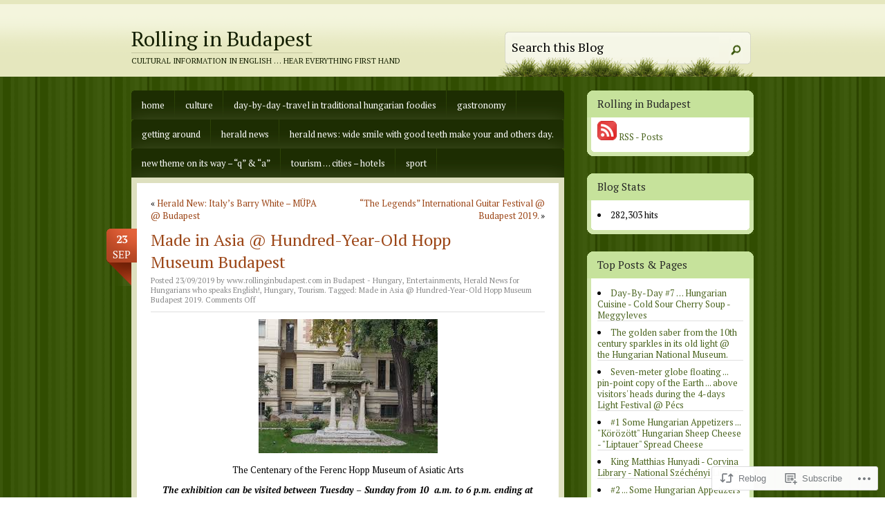

--- FILE ---
content_type: text/html; charset=UTF-8
request_url: https://rollinginbudapest.com/2019/09/23/made-in-asia-hundred-year-old-hopp-museum-budapest/
body_size: 23695
content:
<!DOCTYPE html PUBLIC "-//W3C//DTD XHTML 1.0 Transitional//EN" "http://www.w3.org/TR/xhtml1/DTD/xhtml1-transitional.dtd">
<html xmlns="http://www.w3.org/1999/xhtml" lang="en">
<head profile="http://gmpg.org/xfn/11">
<meta http-equiv="Content-Type" content="text/html; charset=UTF-8" />
<title>Made in Asia  @ Hundred-Year-Old Hopp Museum Budapest | Rolling in Budapest</title>
<!--[if IE 6]><link rel="stylesheet" href="https://s0.wp.com/wp-content/themes/pub/springloaded/ie6.css?m=1252654158i" type="text/css" media="screen" /><![endif]-->
<link rel="pingback" href="https://rollinginbudapest.com/xmlrpc.php" />
<!--[if lt IE 7.]>
<script defer type="text/javascript" src="https://s0.wp.com/wp-content/themes/pub/springloaded/pngfix.js?m=1323834278i"></script>
<![endif]-->
<script type="text/javascript">
  WebFontConfig = {"google":{"families":["PT+Serif:r:latin,latin-ext","PT+Serif:r,i,b,bi:latin,latin-ext"]},"api_url":"https:\/\/fonts-api.wp.com\/css"};
  (function() {
    var wf = document.createElement('script');
    wf.src = '/wp-content/plugins/custom-fonts/js/webfont.js';
    wf.type = 'text/javascript';
    wf.async = 'true';
    var s = document.getElementsByTagName('script')[0];
    s.parentNode.insertBefore(wf, s);
	})();
</script><style id="jetpack-custom-fonts-css">.wf-active #header h1 a{font-family:"PT Serif",serif;font-style:normal;font-weight:400}.wf-active #header h1 span{font-style:normal;font-weight:400}.wf-active body{font-family:"PT Serif",serif}.wf-active .metadata{font-family:"PT Serif",serif}.wf-active .comment-form p{font-family:"PT Serif",serif}.wf-active h1, .wf-active h2, .wf-active h3, .wf-active h4, .wf-active h5{font-family:"PT Serif",serif;font-style:normal;font-weight:400}.wf-active h2{font-style:normal;font-weight:400;font-family:"PT Serif",serif}.wf-active .side-widget h3{font-style:normal;font-weight:400}.wf-active h3#comments, .wf-active h3#respond{font-style:normal;font-weight:400;font-family:"PT Serif",serif}.wf-active ol.commentlist li .comment-body .comment-head{font-style:normal;font-weight:400;font-family:"PT Serif",serif}</style>
<meta name='robots' content='max-image-preview:large' />

<!-- Async WordPress.com Remote Login -->
<script id="wpcom_remote_login_js">
var wpcom_remote_login_extra_auth = '';
function wpcom_remote_login_remove_dom_node_id( element_id ) {
	var dom_node = document.getElementById( element_id );
	if ( dom_node ) { dom_node.parentNode.removeChild( dom_node ); }
}
function wpcom_remote_login_remove_dom_node_classes( class_name ) {
	var dom_nodes = document.querySelectorAll( '.' + class_name );
	for ( var i = 0; i < dom_nodes.length; i++ ) {
		dom_nodes[ i ].parentNode.removeChild( dom_nodes[ i ] );
	}
}
function wpcom_remote_login_final_cleanup() {
	wpcom_remote_login_remove_dom_node_classes( "wpcom_remote_login_msg" );
	wpcom_remote_login_remove_dom_node_id( "wpcom_remote_login_key" );
	wpcom_remote_login_remove_dom_node_id( "wpcom_remote_login_validate" );
	wpcom_remote_login_remove_dom_node_id( "wpcom_remote_login_js" );
	wpcom_remote_login_remove_dom_node_id( "wpcom_request_access_iframe" );
	wpcom_remote_login_remove_dom_node_id( "wpcom_request_access_styles" );
}

// Watch for messages back from the remote login
window.addEventListener( "message", function( e ) {
	if ( e.origin === "https://r-login.wordpress.com" ) {
		var data = {};
		try {
			data = JSON.parse( e.data );
		} catch( e ) {
			wpcom_remote_login_final_cleanup();
			return;
		}

		if ( data.msg === 'LOGIN' ) {
			// Clean up the login check iframe
			wpcom_remote_login_remove_dom_node_id( "wpcom_remote_login_key" );

			var id_regex = new RegExp( /^[0-9]+$/ );
			var token_regex = new RegExp( /^.*|.*|.*$/ );
			if (
				token_regex.test( data.token )
				&& id_regex.test( data.wpcomid )
			) {
				// We have everything we need to ask for a login
				var script = document.createElement( "script" );
				script.setAttribute( "id", "wpcom_remote_login_validate" );
				script.src = '/remote-login.php?wpcom_remote_login=validate'
					+ '&wpcomid=' + data.wpcomid
					+ '&token=' + encodeURIComponent( data.token )
					+ '&host=' + window.location.protocol
					+ '//' + window.location.hostname
					+ '&postid=39233'
					+ '&is_singular=1';
				document.body.appendChild( script );
			}

			return;
		}

		// Safari ITP, not logged in, so redirect
		if ( data.msg === 'LOGIN-REDIRECT' ) {
			window.location = 'https://wordpress.com/log-in?redirect_to=' + window.location.href;
			return;
		}

		// Safari ITP, storage access failed, remove the request
		if ( data.msg === 'LOGIN-REMOVE' ) {
			var css_zap = 'html { -webkit-transition: margin-top 1s; transition: margin-top 1s; } /* 9001 */ html { margin-top: 0 !important; } * html body { margin-top: 0 !important; } @media screen and ( max-width: 782px ) { html { margin-top: 0 !important; } * html body { margin-top: 0 !important; } }';
			var style_zap = document.createElement( 'style' );
			style_zap.type = 'text/css';
			style_zap.appendChild( document.createTextNode( css_zap ) );
			document.body.appendChild( style_zap );

			var e = document.getElementById( 'wpcom_request_access_iframe' );
			e.parentNode.removeChild( e );

			document.cookie = 'wordpress_com_login_access=denied; path=/; max-age=31536000';

			return;
		}

		// Safari ITP
		if ( data.msg === 'REQUEST_ACCESS' ) {
			console.log( 'request access: safari' );

			// Check ITP iframe enable/disable knob
			if ( wpcom_remote_login_extra_auth !== 'safari_itp_iframe' ) {
				return;
			}

			// If we are in a "private window" there is no ITP.
			var private_window = false;
			try {
				var opendb = window.openDatabase( null, null, null, null );
			} catch( e ) {
				private_window = true;
			}

			if ( private_window ) {
				console.log( 'private window' );
				return;
			}

			var iframe = document.createElement( 'iframe' );
			iframe.id = 'wpcom_request_access_iframe';
			iframe.setAttribute( 'scrolling', 'no' );
			iframe.setAttribute( 'sandbox', 'allow-storage-access-by-user-activation allow-scripts allow-same-origin allow-top-navigation-by-user-activation' );
			iframe.src = 'https://r-login.wordpress.com/remote-login.php?wpcom_remote_login=request_access&origin=' + encodeURIComponent( data.origin ) + '&wpcomid=' + encodeURIComponent( data.wpcomid );

			var css = 'html { -webkit-transition: margin-top 1s; transition: margin-top 1s; } /* 9001 */ html { margin-top: 46px !important; } * html body { margin-top: 46px !important; } @media screen and ( max-width: 660px ) { html { margin-top: 71px !important; } * html body { margin-top: 71px !important; } #wpcom_request_access_iframe { display: block; height: 71px !important; } } #wpcom_request_access_iframe { border: 0px; height: 46px; position: fixed; top: 0; left: 0; width: 100%; min-width: 100%; z-index: 99999; background: #23282d; } ';

			var style = document.createElement( 'style' );
			style.type = 'text/css';
			style.id = 'wpcom_request_access_styles';
			style.appendChild( document.createTextNode( css ) );
			document.body.appendChild( style );

			document.body.appendChild( iframe );
		}

		if ( data.msg === 'DONE' ) {
			wpcom_remote_login_final_cleanup();
		}
	}
}, false );

// Inject the remote login iframe after the page has had a chance to load
// more critical resources
window.addEventListener( "DOMContentLoaded", function( e ) {
	var iframe = document.createElement( "iframe" );
	iframe.style.display = "none";
	iframe.setAttribute( "scrolling", "no" );
	iframe.setAttribute( "id", "wpcom_remote_login_key" );
	iframe.src = "https://r-login.wordpress.com/remote-login.php"
		+ "?wpcom_remote_login=key"
		+ "&origin=aHR0cHM6Ly9yb2xsaW5naW5idWRhcGVzdC5jb20%3D"
		+ "&wpcomid=23561833"
		+ "&time=" + Math.floor( Date.now() / 1000 );
	document.body.appendChild( iframe );
}, false );
</script>
<link rel='dns-prefetch' href='//s0.wp.com' />
<link rel="alternate" type="application/rss+xml" title="Rolling in Budapest &raquo; Feed" href="https://rollinginbudapest.com/feed/" />
<link rel="alternate" type="application/rss+xml" title="Rolling in Budapest &raquo; Comments Feed" href="https://rollinginbudapest.com/comments/feed/" />
	<script type="text/javascript">
		/* <![CDATA[ */
		function addLoadEvent(func) {
			var oldonload = window.onload;
			if (typeof window.onload != 'function') {
				window.onload = func;
			} else {
				window.onload = function () {
					oldonload();
					func();
				}
			}
		}
		/* ]]> */
	</script>
	<link crossorigin='anonymous' rel='stylesheet' id='all-css-0-1' href='/_static/??-eJx9jNEKwjAMRX/IGqaT+SJ+S23jzNamYUkZ/r3bEAQRXy4cuOfALC4UNmSDXJ2k2hMrDGjiw/hmyKWsE2tChQmTN4xOitoX7YPqDn4nE434CW/07058JyZ7gj0wL6LUG6hMxH0qPmJc3Wu+NN3peDi3XdMOL/B5S+o=&cssminify=yes' type='text/css' media='all' />
<style id='wp-emoji-styles-inline-css'>

	img.wp-smiley, img.emoji {
		display: inline !important;
		border: none !important;
		box-shadow: none !important;
		height: 1em !important;
		width: 1em !important;
		margin: 0 0.07em !important;
		vertical-align: -0.1em !important;
		background: none !important;
		padding: 0 !important;
	}
/*# sourceURL=wp-emoji-styles-inline-css */
</style>
<link crossorigin='anonymous' rel='stylesheet' id='all-css-2-1' href='/wp-content/plugins/gutenberg-core/v22.4.0/build/styles/block-library/style.min.css?m=1768935615i&cssminify=yes' type='text/css' media='all' />
<style id='wp-block-library-inline-css'>
.has-text-align-justify {
	text-align:justify;
}
.has-text-align-justify{text-align:justify;}

/*# sourceURL=wp-block-library-inline-css */
</style><style id='global-styles-inline-css'>
:root{--wp--preset--aspect-ratio--square: 1;--wp--preset--aspect-ratio--4-3: 4/3;--wp--preset--aspect-ratio--3-4: 3/4;--wp--preset--aspect-ratio--3-2: 3/2;--wp--preset--aspect-ratio--2-3: 2/3;--wp--preset--aspect-ratio--16-9: 16/9;--wp--preset--aspect-ratio--9-16: 9/16;--wp--preset--color--black: #000000;--wp--preset--color--cyan-bluish-gray: #abb8c3;--wp--preset--color--white: #ffffff;--wp--preset--color--pale-pink: #f78da7;--wp--preset--color--vivid-red: #cf2e2e;--wp--preset--color--luminous-vivid-orange: #ff6900;--wp--preset--color--luminous-vivid-amber: #fcb900;--wp--preset--color--light-green-cyan: #7bdcb5;--wp--preset--color--vivid-green-cyan: #00d084;--wp--preset--color--pale-cyan-blue: #8ed1fc;--wp--preset--color--vivid-cyan-blue: #0693e3;--wp--preset--color--vivid-purple: #9b51e0;--wp--preset--gradient--vivid-cyan-blue-to-vivid-purple: linear-gradient(135deg,rgb(6,147,227) 0%,rgb(155,81,224) 100%);--wp--preset--gradient--light-green-cyan-to-vivid-green-cyan: linear-gradient(135deg,rgb(122,220,180) 0%,rgb(0,208,130) 100%);--wp--preset--gradient--luminous-vivid-amber-to-luminous-vivid-orange: linear-gradient(135deg,rgb(252,185,0) 0%,rgb(255,105,0) 100%);--wp--preset--gradient--luminous-vivid-orange-to-vivid-red: linear-gradient(135deg,rgb(255,105,0) 0%,rgb(207,46,46) 100%);--wp--preset--gradient--very-light-gray-to-cyan-bluish-gray: linear-gradient(135deg,rgb(238,238,238) 0%,rgb(169,184,195) 100%);--wp--preset--gradient--cool-to-warm-spectrum: linear-gradient(135deg,rgb(74,234,220) 0%,rgb(151,120,209) 20%,rgb(207,42,186) 40%,rgb(238,44,130) 60%,rgb(251,105,98) 80%,rgb(254,248,76) 100%);--wp--preset--gradient--blush-light-purple: linear-gradient(135deg,rgb(255,206,236) 0%,rgb(152,150,240) 100%);--wp--preset--gradient--blush-bordeaux: linear-gradient(135deg,rgb(254,205,165) 0%,rgb(254,45,45) 50%,rgb(107,0,62) 100%);--wp--preset--gradient--luminous-dusk: linear-gradient(135deg,rgb(255,203,112) 0%,rgb(199,81,192) 50%,rgb(65,88,208) 100%);--wp--preset--gradient--pale-ocean: linear-gradient(135deg,rgb(255,245,203) 0%,rgb(182,227,212) 50%,rgb(51,167,181) 100%);--wp--preset--gradient--electric-grass: linear-gradient(135deg,rgb(202,248,128) 0%,rgb(113,206,126) 100%);--wp--preset--gradient--midnight: linear-gradient(135deg,rgb(2,3,129) 0%,rgb(40,116,252) 100%);--wp--preset--font-size--small: 13px;--wp--preset--font-size--medium: 20px;--wp--preset--font-size--large: 36px;--wp--preset--font-size--x-large: 42px;--wp--preset--font-family--albert-sans: 'Albert Sans', sans-serif;--wp--preset--font-family--alegreya: Alegreya, serif;--wp--preset--font-family--arvo: Arvo, serif;--wp--preset--font-family--bodoni-moda: 'Bodoni Moda', serif;--wp--preset--font-family--bricolage-grotesque: 'Bricolage Grotesque', sans-serif;--wp--preset--font-family--cabin: Cabin, sans-serif;--wp--preset--font-family--chivo: Chivo, sans-serif;--wp--preset--font-family--commissioner: Commissioner, sans-serif;--wp--preset--font-family--cormorant: Cormorant, serif;--wp--preset--font-family--courier-prime: 'Courier Prime', monospace;--wp--preset--font-family--crimson-pro: 'Crimson Pro', serif;--wp--preset--font-family--dm-mono: 'DM Mono', monospace;--wp--preset--font-family--dm-sans: 'DM Sans', sans-serif;--wp--preset--font-family--dm-serif-display: 'DM Serif Display', serif;--wp--preset--font-family--domine: Domine, serif;--wp--preset--font-family--eb-garamond: 'EB Garamond', serif;--wp--preset--font-family--epilogue: Epilogue, sans-serif;--wp--preset--font-family--fahkwang: Fahkwang, sans-serif;--wp--preset--font-family--figtree: Figtree, sans-serif;--wp--preset--font-family--fira-sans: 'Fira Sans', sans-serif;--wp--preset--font-family--fjalla-one: 'Fjalla One', sans-serif;--wp--preset--font-family--fraunces: Fraunces, serif;--wp--preset--font-family--gabarito: Gabarito, system-ui;--wp--preset--font-family--ibm-plex-mono: 'IBM Plex Mono', monospace;--wp--preset--font-family--ibm-plex-sans: 'IBM Plex Sans', sans-serif;--wp--preset--font-family--ibarra-real-nova: 'Ibarra Real Nova', serif;--wp--preset--font-family--instrument-serif: 'Instrument Serif', serif;--wp--preset--font-family--inter: Inter, sans-serif;--wp--preset--font-family--josefin-sans: 'Josefin Sans', sans-serif;--wp--preset--font-family--jost: Jost, sans-serif;--wp--preset--font-family--libre-baskerville: 'Libre Baskerville', serif;--wp--preset--font-family--libre-franklin: 'Libre Franklin', sans-serif;--wp--preset--font-family--literata: Literata, serif;--wp--preset--font-family--lora: Lora, serif;--wp--preset--font-family--merriweather: Merriweather, serif;--wp--preset--font-family--montserrat: Montserrat, sans-serif;--wp--preset--font-family--newsreader: Newsreader, serif;--wp--preset--font-family--noto-sans-mono: 'Noto Sans Mono', sans-serif;--wp--preset--font-family--nunito: Nunito, sans-serif;--wp--preset--font-family--open-sans: 'Open Sans', sans-serif;--wp--preset--font-family--overpass: Overpass, sans-serif;--wp--preset--font-family--pt-serif: 'PT Serif', serif;--wp--preset--font-family--petrona: Petrona, serif;--wp--preset--font-family--piazzolla: Piazzolla, serif;--wp--preset--font-family--playfair-display: 'Playfair Display', serif;--wp--preset--font-family--plus-jakarta-sans: 'Plus Jakarta Sans', sans-serif;--wp--preset--font-family--poppins: Poppins, sans-serif;--wp--preset--font-family--raleway: Raleway, sans-serif;--wp--preset--font-family--roboto: Roboto, sans-serif;--wp--preset--font-family--roboto-slab: 'Roboto Slab', serif;--wp--preset--font-family--rubik: Rubik, sans-serif;--wp--preset--font-family--rufina: Rufina, serif;--wp--preset--font-family--sora: Sora, sans-serif;--wp--preset--font-family--source-sans-3: 'Source Sans 3', sans-serif;--wp--preset--font-family--source-serif-4: 'Source Serif 4', serif;--wp--preset--font-family--space-mono: 'Space Mono', monospace;--wp--preset--font-family--syne: Syne, sans-serif;--wp--preset--font-family--texturina: Texturina, serif;--wp--preset--font-family--urbanist: Urbanist, sans-serif;--wp--preset--font-family--work-sans: 'Work Sans', sans-serif;--wp--preset--spacing--20: 0.44rem;--wp--preset--spacing--30: 0.67rem;--wp--preset--spacing--40: 1rem;--wp--preset--spacing--50: 1.5rem;--wp--preset--spacing--60: 2.25rem;--wp--preset--spacing--70: 3.38rem;--wp--preset--spacing--80: 5.06rem;--wp--preset--shadow--natural: 6px 6px 9px rgba(0, 0, 0, 0.2);--wp--preset--shadow--deep: 12px 12px 50px rgba(0, 0, 0, 0.4);--wp--preset--shadow--sharp: 6px 6px 0px rgba(0, 0, 0, 0.2);--wp--preset--shadow--outlined: 6px 6px 0px -3px rgb(255, 255, 255), 6px 6px rgb(0, 0, 0);--wp--preset--shadow--crisp: 6px 6px 0px rgb(0, 0, 0);}:where(body) { margin: 0; }:where(.is-layout-flex){gap: 0.5em;}:where(.is-layout-grid){gap: 0.5em;}body .is-layout-flex{display: flex;}.is-layout-flex{flex-wrap: wrap;align-items: center;}.is-layout-flex > :is(*, div){margin: 0;}body .is-layout-grid{display: grid;}.is-layout-grid > :is(*, div){margin: 0;}body{padding-top: 0px;padding-right: 0px;padding-bottom: 0px;padding-left: 0px;}:root :where(.wp-element-button, .wp-block-button__link){background-color: #32373c;border-width: 0;color: #fff;font-family: inherit;font-size: inherit;font-style: inherit;font-weight: inherit;letter-spacing: inherit;line-height: inherit;padding-top: calc(0.667em + 2px);padding-right: calc(1.333em + 2px);padding-bottom: calc(0.667em + 2px);padding-left: calc(1.333em + 2px);text-decoration: none;text-transform: inherit;}.has-black-color{color: var(--wp--preset--color--black) !important;}.has-cyan-bluish-gray-color{color: var(--wp--preset--color--cyan-bluish-gray) !important;}.has-white-color{color: var(--wp--preset--color--white) !important;}.has-pale-pink-color{color: var(--wp--preset--color--pale-pink) !important;}.has-vivid-red-color{color: var(--wp--preset--color--vivid-red) !important;}.has-luminous-vivid-orange-color{color: var(--wp--preset--color--luminous-vivid-orange) !important;}.has-luminous-vivid-amber-color{color: var(--wp--preset--color--luminous-vivid-amber) !important;}.has-light-green-cyan-color{color: var(--wp--preset--color--light-green-cyan) !important;}.has-vivid-green-cyan-color{color: var(--wp--preset--color--vivid-green-cyan) !important;}.has-pale-cyan-blue-color{color: var(--wp--preset--color--pale-cyan-blue) !important;}.has-vivid-cyan-blue-color{color: var(--wp--preset--color--vivid-cyan-blue) !important;}.has-vivid-purple-color{color: var(--wp--preset--color--vivid-purple) !important;}.has-black-background-color{background-color: var(--wp--preset--color--black) !important;}.has-cyan-bluish-gray-background-color{background-color: var(--wp--preset--color--cyan-bluish-gray) !important;}.has-white-background-color{background-color: var(--wp--preset--color--white) !important;}.has-pale-pink-background-color{background-color: var(--wp--preset--color--pale-pink) !important;}.has-vivid-red-background-color{background-color: var(--wp--preset--color--vivid-red) !important;}.has-luminous-vivid-orange-background-color{background-color: var(--wp--preset--color--luminous-vivid-orange) !important;}.has-luminous-vivid-amber-background-color{background-color: var(--wp--preset--color--luminous-vivid-amber) !important;}.has-light-green-cyan-background-color{background-color: var(--wp--preset--color--light-green-cyan) !important;}.has-vivid-green-cyan-background-color{background-color: var(--wp--preset--color--vivid-green-cyan) !important;}.has-pale-cyan-blue-background-color{background-color: var(--wp--preset--color--pale-cyan-blue) !important;}.has-vivid-cyan-blue-background-color{background-color: var(--wp--preset--color--vivid-cyan-blue) !important;}.has-vivid-purple-background-color{background-color: var(--wp--preset--color--vivid-purple) !important;}.has-black-border-color{border-color: var(--wp--preset--color--black) !important;}.has-cyan-bluish-gray-border-color{border-color: var(--wp--preset--color--cyan-bluish-gray) !important;}.has-white-border-color{border-color: var(--wp--preset--color--white) !important;}.has-pale-pink-border-color{border-color: var(--wp--preset--color--pale-pink) !important;}.has-vivid-red-border-color{border-color: var(--wp--preset--color--vivid-red) !important;}.has-luminous-vivid-orange-border-color{border-color: var(--wp--preset--color--luminous-vivid-orange) !important;}.has-luminous-vivid-amber-border-color{border-color: var(--wp--preset--color--luminous-vivid-amber) !important;}.has-light-green-cyan-border-color{border-color: var(--wp--preset--color--light-green-cyan) !important;}.has-vivid-green-cyan-border-color{border-color: var(--wp--preset--color--vivid-green-cyan) !important;}.has-pale-cyan-blue-border-color{border-color: var(--wp--preset--color--pale-cyan-blue) !important;}.has-vivid-cyan-blue-border-color{border-color: var(--wp--preset--color--vivid-cyan-blue) !important;}.has-vivid-purple-border-color{border-color: var(--wp--preset--color--vivid-purple) !important;}.has-vivid-cyan-blue-to-vivid-purple-gradient-background{background: var(--wp--preset--gradient--vivid-cyan-blue-to-vivid-purple) !important;}.has-light-green-cyan-to-vivid-green-cyan-gradient-background{background: var(--wp--preset--gradient--light-green-cyan-to-vivid-green-cyan) !important;}.has-luminous-vivid-amber-to-luminous-vivid-orange-gradient-background{background: var(--wp--preset--gradient--luminous-vivid-amber-to-luminous-vivid-orange) !important;}.has-luminous-vivid-orange-to-vivid-red-gradient-background{background: var(--wp--preset--gradient--luminous-vivid-orange-to-vivid-red) !important;}.has-very-light-gray-to-cyan-bluish-gray-gradient-background{background: var(--wp--preset--gradient--very-light-gray-to-cyan-bluish-gray) !important;}.has-cool-to-warm-spectrum-gradient-background{background: var(--wp--preset--gradient--cool-to-warm-spectrum) !important;}.has-blush-light-purple-gradient-background{background: var(--wp--preset--gradient--blush-light-purple) !important;}.has-blush-bordeaux-gradient-background{background: var(--wp--preset--gradient--blush-bordeaux) !important;}.has-luminous-dusk-gradient-background{background: var(--wp--preset--gradient--luminous-dusk) !important;}.has-pale-ocean-gradient-background{background: var(--wp--preset--gradient--pale-ocean) !important;}.has-electric-grass-gradient-background{background: var(--wp--preset--gradient--electric-grass) !important;}.has-midnight-gradient-background{background: var(--wp--preset--gradient--midnight) !important;}.has-small-font-size{font-size: var(--wp--preset--font-size--small) !important;}.has-medium-font-size{font-size: var(--wp--preset--font-size--medium) !important;}.has-large-font-size{font-size: var(--wp--preset--font-size--large) !important;}.has-x-large-font-size{font-size: var(--wp--preset--font-size--x-large) !important;}.has-albert-sans-font-family{font-family: var(--wp--preset--font-family--albert-sans) !important;}.has-alegreya-font-family{font-family: var(--wp--preset--font-family--alegreya) !important;}.has-arvo-font-family{font-family: var(--wp--preset--font-family--arvo) !important;}.has-bodoni-moda-font-family{font-family: var(--wp--preset--font-family--bodoni-moda) !important;}.has-bricolage-grotesque-font-family{font-family: var(--wp--preset--font-family--bricolage-grotesque) !important;}.has-cabin-font-family{font-family: var(--wp--preset--font-family--cabin) !important;}.has-chivo-font-family{font-family: var(--wp--preset--font-family--chivo) !important;}.has-commissioner-font-family{font-family: var(--wp--preset--font-family--commissioner) !important;}.has-cormorant-font-family{font-family: var(--wp--preset--font-family--cormorant) !important;}.has-courier-prime-font-family{font-family: var(--wp--preset--font-family--courier-prime) !important;}.has-crimson-pro-font-family{font-family: var(--wp--preset--font-family--crimson-pro) !important;}.has-dm-mono-font-family{font-family: var(--wp--preset--font-family--dm-mono) !important;}.has-dm-sans-font-family{font-family: var(--wp--preset--font-family--dm-sans) !important;}.has-dm-serif-display-font-family{font-family: var(--wp--preset--font-family--dm-serif-display) !important;}.has-domine-font-family{font-family: var(--wp--preset--font-family--domine) !important;}.has-eb-garamond-font-family{font-family: var(--wp--preset--font-family--eb-garamond) !important;}.has-epilogue-font-family{font-family: var(--wp--preset--font-family--epilogue) !important;}.has-fahkwang-font-family{font-family: var(--wp--preset--font-family--fahkwang) !important;}.has-figtree-font-family{font-family: var(--wp--preset--font-family--figtree) !important;}.has-fira-sans-font-family{font-family: var(--wp--preset--font-family--fira-sans) !important;}.has-fjalla-one-font-family{font-family: var(--wp--preset--font-family--fjalla-one) !important;}.has-fraunces-font-family{font-family: var(--wp--preset--font-family--fraunces) !important;}.has-gabarito-font-family{font-family: var(--wp--preset--font-family--gabarito) !important;}.has-ibm-plex-mono-font-family{font-family: var(--wp--preset--font-family--ibm-plex-mono) !important;}.has-ibm-plex-sans-font-family{font-family: var(--wp--preset--font-family--ibm-plex-sans) !important;}.has-ibarra-real-nova-font-family{font-family: var(--wp--preset--font-family--ibarra-real-nova) !important;}.has-instrument-serif-font-family{font-family: var(--wp--preset--font-family--instrument-serif) !important;}.has-inter-font-family{font-family: var(--wp--preset--font-family--inter) !important;}.has-josefin-sans-font-family{font-family: var(--wp--preset--font-family--josefin-sans) !important;}.has-jost-font-family{font-family: var(--wp--preset--font-family--jost) !important;}.has-libre-baskerville-font-family{font-family: var(--wp--preset--font-family--libre-baskerville) !important;}.has-libre-franklin-font-family{font-family: var(--wp--preset--font-family--libre-franklin) !important;}.has-literata-font-family{font-family: var(--wp--preset--font-family--literata) !important;}.has-lora-font-family{font-family: var(--wp--preset--font-family--lora) !important;}.has-merriweather-font-family{font-family: var(--wp--preset--font-family--merriweather) !important;}.has-montserrat-font-family{font-family: var(--wp--preset--font-family--montserrat) !important;}.has-newsreader-font-family{font-family: var(--wp--preset--font-family--newsreader) !important;}.has-noto-sans-mono-font-family{font-family: var(--wp--preset--font-family--noto-sans-mono) !important;}.has-nunito-font-family{font-family: var(--wp--preset--font-family--nunito) !important;}.has-open-sans-font-family{font-family: var(--wp--preset--font-family--open-sans) !important;}.has-overpass-font-family{font-family: var(--wp--preset--font-family--overpass) !important;}.has-pt-serif-font-family{font-family: var(--wp--preset--font-family--pt-serif) !important;}.has-petrona-font-family{font-family: var(--wp--preset--font-family--petrona) !important;}.has-piazzolla-font-family{font-family: var(--wp--preset--font-family--piazzolla) !important;}.has-playfair-display-font-family{font-family: var(--wp--preset--font-family--playfair-display) !important;}.has-plus-jakarta-sans-font-family{font-family: var(--wp--preset--font-family--plus-jakarta-sans) !important;}.has-poppins-font-family{font-family: var(--wp--preset--font-family--poppins) !important;}.has-raleway-font-family{font-family: var(--wp--preset--font-family--raleway) !important;}.has-roboto-font-family{font-family: var(--wp--preset--font-family--roboto) !important;}.has-roboto-slab-font-family{font-family: var(--wp--preset--font-family--roboto-slab) !important;}.has-rubik-font-family{font-family: var(--wp--preset--font-family--rubik) !important;}.has-rufina-font-family{font-family: var(--wp--preset--font-family--rufina) !important;}.has-sora-font-family{font-family: var(--wp--preset--font-family--sora) !important;}.has-source-sans-3-font-family{font-family: var(--wp--preset--font-family--source-sans-3) !important;}.has-source-serif-4-font-family{font-family: var(--wp--preset--font-family--source-serif-4) !important;}.has-space-mono-font-family{font-family: var(--wp--preset--font-family--space-mono) !important;}.has-syne-font-family{font-family: var(--wp--preset--font-family--syne) !important;}.has-texturina-font-family{font-family: var(--wp--preset--font-family--texturina) !important;}.has-urbanist-font-family{font-family: var(--wp--preset--font-family--urbanist) !important;}.has-work-sans-font-family{font-family: var(--wp--preset--font-family--work-sans) !important;}
/*# sourceURL=global-styles-inline-css */
</style>

<style id='classic-theme-styles-inline-css'>
.wp-block-button__link{background-color:#32373c;border-radius:9999px;box-shadow:none;color:#fff;font-size:1.125em;padding:calc(.667em + 2px) calc(1.333em + 2px);text-decoration:none}.wp-block-file__button{background:#32373c;color:#fff}.wp-block-accordion-heading{margin:0}.wp-block-accordion-heading__toggle{background-color:inherit!important;color:inherit!important}.wp-block-accordion-heading__toggle:not(:focus-visible){outline:none}.wp-block-accordion-heading__toggle:focus,.wp-block-accordion-heading__toggle:hover{background-color:inherit!important;border:none;box-shadow:none;color:inherit;padding:var(--wp--preset--spacing--20,1em) 0;text-decoration:none}.wp-block-accordion-heading__toggle:focus-visible{outline:auto;outline-offset:0}
/*# sourceURL=/wp-content/plugins/gutenberg-core/v22.4.0/build/styles/block-library/classic.min.css */
</style>
<link crossorigin='anonymous' rel='stylesheet' id='all-css-4-1' href='/_static/??-eJx9jcsKAjEMRX/IGIYZFBfit/QRayV90LQM/r0RN4oym3Dv5RyCawVXcqfcMQ2oPELMgq400j1V01GJRD4aYkqK7Z3IDv9ra1UHrK2NREBviiNBv6koP957xjosSm0xBy7Gk0fpD6atL40sl6AxoFIfdUsKVICLMz2W/FXgyia2l3pJ5+m4TIfTPC/z/QlY12mF&cssminify=yes' type='text/css' media='all' />
<link crossorigin='anonymous' rel='stylesheet' id='print-css-5-1' href='/wp-content/mu-plugins/global-print/global-print.css?m=1465851035i&cssminify=yes' type='text/css' media='print' />
<style id='jetpack-global-styles-frontend-style-inline-css'>
:root { --font-headings: unset; --font-base: unset; --font-headings-default: -apple-system,BlinkMacSystemFont,"Segoe UI",Roboto,Oxygen-Sans,Ubuntu,Cantarell,"Helvetica Neue",sans-serif; --font-base-default: -apple-system,BlinkMacSystemFont,"Segoe UI",Roboto,Oxygen-Sans,Ubuntu,Cantarell,"Helvetica Neue",sans-serif;}
/*# sourceURL=jetpack-global-styles-frontend-style-inline-css */
</style>
<link crossorigin='anonymous' rel='stylesheet' id='all-css-8-1' href='/_static/??-eJyNjcEKwjAQRH/IuFRT6kX8FNkmS5K6yQY3Qfx7bfEiXrwM82B4A49qnJRGpUHupnIPqSgs1Cq624chi6zhO5OCRryTR++fW00l7J3qDv43XVNxoOISsmEJol/wY2uR8vs3WggsM/I6uOTzMI3Hw8lOg11eUT1JKA==&cssminify=yes' type='text/css' media='all' />
<script type="text/javascript" id="jetpack_related-posts-js-extra">
/* <![CDATA[ */
var related_posts_js_options = {"post_heading":"h4"};
//# sourceURL=jetpack_related-posts-js-extra
/* ]]> */
</script>
<script type="text/javascript" id="wpcom-actionbar-placeholder-js-extra">
/* <![CDATA[ */
var actionbardata = {"siteID":"23561833","postID":"39233","siteURL":"https://rollinginbudapest.com","xhrURL":"https://rollinginbudapest.com/wp-admin/admin-ajax.php","nonce":"599d797d32","isLoggedIn":"","statusMessage":"","subsEmailDefault":"instantly","proxyScriptUrl":"https://s0.wp.com/wp-content/js/wpcom-proxy-request.js?m=1513050504i&amp;ver=20211021","shortlink":"https://wp.me/p1ARvz-acN","i18n":{"followedText":"New posts from this site will now appear in your \u003Ca href=\"https://wordpress.com/reader\"\u003EReader\u003C/a\u003E","foldBar":"Collapse this bar","unfoldBar":"Expand this bar","shortLinkCopied":"Shortlink copied to clipboard."}};
//# sourceURL=wpcom-actionbar-placeholder-js-extra
/* ]]> */
</script>
<script type="text/javascript" id="jetpack-mu-wpcom-settings-js-before">
/* <![CDATA[ */
var JETPACK_MU_WPCOM_SETTINGS = {"assetsUrl":"https://s0.wp.com/wp-content/mu-plugins/jetpack-mu-wpcom-plugin/moon/jetpack_vendor/automattic/jetpack-mu-wpcom/src/build/"};
//# sourceURL=jetpack-mu-wpcom-settings-js-before
/* ]]> */
</script>
<script crossorigin='anonymous' type='text/javascript'  src='/_static/??/wp-content/mu-plugins/jetpack-plugin/moon/_inc/build/related-posts/related-posts.min.js,/wp-content/js/rlt-proxy.js?m=1755006225j'></script>
<script type="text/javascript" id="rlt-proxy-js-after">
/* <![CDATA[ */
	rltInitialize( {"token":null,"iframeOrigins":["https:\/\/widgets.wp.com"]} );
//# sourceURL=rlt-proxy-js-after
/* ]]> */
</script>
<link rel="EditURI" type="application/rsd+xml" title="RSD" href="https://rollinginbudapest.wordpress.com/xmlrpc.php?rsd" />
<meta name="generator" content="WordPress.com" />
<link rel="canonical" href="https://rollinginbudapest.com/2019/09/23/made-in-asia-hundred-year-old-hopp-museum-budapest/" />
<link rel='shortlink' href='https://wp.me/p1ARvz-acN' />
<link rel="alternate" type="application/json+oembed" href="https://public-api.wordpress.com/oembed/?format=json&amp;url=https%3A%2F%2Frollinginbudapest.com%2F2019%2F09%2F23%2Fmade-in-asia-hundred-year-old-hopp-museum-budapest%2F&amp;for=wpcom-auto-discovery" /><link rel="alternate" type="application/xml+oembed" href="https://public-api.wordpress.com/oembed/?format=xml&amp;url=https%3A%2F%2Frollinginbudapest.com%2F2019%2F09%2F23%2Fmade-in-asia-hundred-year-old-hopp-museum-budapest%2F&amp;for=wpcom-auto-discovery" />
<!-- Jetpack Open Graph Tags -->
<meta property="og:type" content="article" />
<meta property="og:title" content="Made in Asia  @ Hundred-Year-Old Hopp Museum Budapest" />
<meta property="og:url" content="https://rollinginbudapest.com/2019/09/23/made-in-asia-hundred-year-old-hopp-museum-budapest/" />
<meta property="og:description" content="The Centenary of the Ferenc Hopp Museum of Asiatic Arts The exhibition can be visited between Tuesday – Sunday from 10  a.m. to 6 p.m. ending at August, 30. 2020. Curators: Dr Györgyi Fajcsák, Virá…" />
<meta property="article:published_time" content="2019-09-23T06:24:27+00:00" />
<meta property="article:modified_time" content="2019-09-22T21:51:40+00:00" />
<meta property="og:site_name" content="Rolling in Budapest" />
<meta property="og:image" content="https://rollinginbudapest.com/wp-content/uploads/2019/09/letc3b6ltc3a9s.jpg" />
<meta property="og:image:width" content="259" />
<meta property="og:image:height" content="194" />
<meta property="og:image:alt" content="" />
<meta property="og:locale" content="en_US" />
<meta property="article:publisher" content="https://www.facebook.com/WordPresscom" />
<meta name="twitter:text:title" content="Made in Asia  @ Hundred-Year-Old Hopp Museum&nbsp;Budapest" />
<meta name="twitter:image" content="https://rollinginbudapest.com/wp-content/uploads/2019/09/letc3b6ltc3a9s.jpg?w=144" />
<meta name="twitter:card" content="summary" />

<!-- End Jetpack Open Graph Tags -->
<link rel="shortcut icon" type="image/x-icon" href="https://secure.gravatar.com/blavatar/16ef2e27d17abf613bcfcb0ae2f9729c267fd7c64c95f11454d681e32bc6377d?s=32" sizes="16x16" />
<link rel="icon" type="image/x-icon" href="https://secure.gravatar.com/blavatar/16ef2e27d17abf613bcfcb0ae2f9729c267fd7c64c95f11454d681e32bc6377d?s=32" sizes="16x16" />
<link rel="apple-touch-icon" href="https://secure.gravatar.com/blavatar/16ef2e27d17abf613bcfcb0ae2f9729c267fd7c64c95f11454d681e32bc6377d?s=114" />
<link rel='openid.server' href='https://rollinginbudapest.com/?openidserver=1' />
<link rel='openid.delegate' href='https://rollinginbudapest.com/' />
<link rel="search" type="application/opensearchdescription+xml" href="https://rollinginbudapest.com/osd.xml" title="Rolling in Budapest" />
<link rel="search" type="application/opensearchdescription+xml" href="https://s1.wp.com/opensearch.xml" title="WordPress.com" />
<meta name="description" content="The Centenary of the Ferenc Hopp Museum of Asiatic Arts The exhibition can be visited between Tuesday – Sunday from 10  a.m. to 6 p.m. ending at August, 30. 2020. Curators: Dr Györgyi Fajcsák, Virág Hársvölgyi Our new exhibition titled Made in Asia. The Centenary of the Ferenc Hopp Museum of Asiatic Arts running for&hellip;" />
<link crossorigin='anonymous' rel='stylesheet' id='all-css-0-3' href='/_static/??-eJydj9sKg0AMRH+oGqy00ofSTykag0R3N8FkEf++ll6gb23fZobDgYFFC5TklBxiLjTkgZPBSK4tTs8OUSTBlRNCFwQnA1tYaS7RbAffG6L0OZABtrNko/CGXsO/woX7gdzARQsV25L5GuhX3eNh5tCD5c5wZnWWDf5oZeR0N1/iuWoO9ak51tV+vAE1jny4&cssminify=yes' type='text/css' media='all' />
</head>
<body class="wp-singular post-template-default single single-post postid-39233 single-format-standard wp-theme-pubspringloaded customizer-styles-applied jetpack-reblog-enabled">

<div id="header">
	<div class="sleeve">
	<h1><a href="https://rollinginbudapest.com/">Rolling in Budapest</a> <span>Cultural information in English &#8230; Hear everything first hand</span></h1>

	<div class="search-bar">
		<form method="get" id="searchform" action="https://rollinginbudapest.com/">
			<p><input type="text" name="s" onblur="this.value=(this.value=='' ) ? 'Search this Blog' : this.value;" onfocus="this.value=(this.value=='Search this Blog' ) ? '' : this.value;" value="Search this Blog" id="s" />
			<button type="submit" id="top-search-submit"><img src="https://s0.wp.com/wp-content/themes/pub/springloaded/images/search-btn.gif?m=1230136840i" alt="Search" /></button></p>
		</form>
	</div>
	</div>
</div><!-- /header -->


<div id="wrapper">
<div id="main">

<ul id="navigation">
	<li class="page_item "><a href="https://rollinginbudapest.com/">Home</a></li>
	<li class="page_item page-item-2"><a href="https://rollinginbudapest.com/about/">Culture</a></li>
<li class="page_item page-item-43957"><a href="https://rollinginbudapest.com/day-by-day-travel-in-traditional-hungarian-foodies-8/">Day-By-Day -Travel in Traditional Hungarian&nbsp;Foodies</a></li>
<li class="page_item page-item-5"><a href="https://rollinginbudapest.com/gasztro/">Gastronomy</a></li>
<li class="page_item page-item-7654"><a href="https://rollinginbudapest.com/beautyland/">Getting Around</a></li>
<li class="page_item page-item-5656"><a href="https://rollinginbudapest.com/herald/">Herald News</a></li>
<li class="page_item page-item-55117"><a href="https://rollinginbudapest.com/herald-news-wide-smile-with-good-teeth-make-your-and-others-day/">Herald News: Wide Smile With Good Teeth Make Your and Others&nbsp;Day.</a></li>
<li class="page_item page-item-42224"><a href="https://rollinginbudapest.com/new-theme-on-its-way-q-a/">New Theme on its way &#8211; &#8220;Q&#8221; &amp;&nbsp;&#8220;A&#8221;</a></li>
<li class="page_item page-item-3133"><a href="https://rollinginbudapest.com/rolling-along/">Tourism &#8230; Cities &#8211;&nbsp;Hotels</a></li>
<li class="page_item page-item-790"><a href="https://rollinginbudapest.com/sport/">Sport</a></li>
</ul>

<div id="single-content">

	
		<div class="post-39233 post type-post status-publish format-standard hentry category-budapest-hungary-3 category-entertainments category-herald-news-for-hungarians-who-speaks-english category-hungary-4 category-tourism tag-made-in-asia-hundred-year-old-hopp-museum-budapest-2019" id="post-39233">
		<div class="navigation">
			<div class="alignleft">&laquo; <a href="https://rollinginbudapest.com/2019/09/22/herald-new-italys-barry-white-mupa-budapest/" rel="prev">Herald New: Italy&#8217;s Barry White &#8211; MÜPA @&nbsp;Budapest</a></div>
			<div class="alignright"><a href="https://rollinginbudapest.com/2019/09/23/the-legends-international-guitar-festival-budapest-2019/" rel="next">&#8220;The Legends&#8221; International Guitar Festival @ Budapest&nbsp;2019.</a> &raquo;</div>
			<div class="clear"></div>
		</div>

			<p class="post-date" title="23/09/2019 at 07:24">
				<span class="date-day">23</span>
				<span class="date-month">Sep</span>
			</p>
			<h2 class="entry-title">Made in Asia  @ Hundred-Year-Old Hopp Museum&nbsp;Budapest</h2>
			<p class="metadata">
			Posted 23/09/2019 by www.rollinginbudapest.com in <a href="https://rollinginbudapest.com/category/budapest-hungary-3/" rel="category tag">Budapest - Hungary</a>, <a href="https://rollinginbudapest.com/category/entertainments/" rel="category tag">Entertainments</a>, <a href="https://rollinginbudapest.com/category/herald-news-for-hungarians-who-speaks-english/" rel="category tag">Herald News for Hungarians who speaks English!</a>, <a href="https://rollinginbudapest.com/category/hungary-4/" rel="category tag">Hungary</a>, <a href="https://rollinginbudapest.com/category/tourism/" rel="category tag">Tourism</a>.			Tagged: <a href="https://rollinginbudapest.com/tag/made-in-asia-hundred-year-old-hopp-museum-budapest-2019/" rel="tag">Made in Asia @ Hundred-Year-Old Hopp Museum Budapest 2019</a>.			<span class="feedback"><span>Comments Off<span class="screen-reader-text"> on Made in Asia  @ Hundred-Year-Old Hopp Museum&nbsp;Budapest</span></span></span></p>
			<div class="entry">
				<p style="text-align:center;"><a href="https://rollinginbudapest.com/wp-content/uploads/2019/09/letc3b6ltc3a9s.jpg"><img data-attachment-id="39236" data-permalink="https://rollinginbudapest.com/2019/09/23/made-in-asia-hundred-year-old-hopp-museum-budapest/letoltes-17/" data-orig-file="https://rollinginbudapest.com/wp-content/uploads/2019/09/letc3b6ltc3a9s.jpg" data-orig-size="259,194" data-comments-opened="1" data-image-meta="{&quot;aperture&quot;:&quot;0&quot;,&quot;credit&quot;:&quot;&quot;,&quot;camera&quot;:&quot;&quot;,&quot;caption&quot;:&quot;&quot;,&quot;created_timestamp&quot;:&quot;0&quot;,&quot;copyright&quot;:&quot;&quot;,&quot;focal_length&quot;:&quot;0&quot;,&quot;iso&quot;:&quot;0&quot;,&quot;shutter_speed&quot;:&quot;0&quot;,&quot;title&quot;:&quot;&quot;,&quot;orientation&quot;:&quot;0&quot;}" data-image-title="letöltés" data-image-description="" data-image-caption="" data-medium-file="https://rollinginbudapest.com/wp-content/uploads/2019/09/letc3b6ltc3a9s.jpg?w=259" data-large-file="https://rollinginbudapest.com/wp-content/uploads/2019/09/letc3b6ltc3a9s.jpg?w=259" class="alignnone size-full wp-image-39236" src="https://rollinginbudapest.com/wp-content/uploads/2019/09/letc3b6ltc3a9s.jpg?w=570" alt=""   srcset="https://rollinginbudapest.com/wp-content/uploads/2019/09/letc3b6ltc3a9s.jpg 259w, https://rollinginbudapest.com/wp-content/uploads/2019/09/letc3b6ltc3a9s.jpg?w=150&amp;h=112 150w" sizes="(max-width: 259px) 100vw, 259px" /></a></p>
<p style="text-align:center;">The Centenary of the Ferenc Hopp Museum of Asiatic Arts</p>
<p style="text-align:center;"><strong><em>The exhibition can be visited between Tuesday – Sunday from 10  a.m. to 6 p.m. ending at August, 30. 2020.</em></strong></p>
<p>Curators: Dr Györgyi Fajcsák, Virág Hársvölgyi</p>
<p>Our new exhibition titled Made in Asia. The Centenary of the Ferenc Hopp Museum of Asiatic Arts running for a full year will display the best pieces in the collection of the hundred-year-old Hopp Museum. Opening at the end of June, the show will portray the great periods in the museum’s history, spanning from the interwar period linked to the institution’s first director, art historian Zoltán Felvinczi Takács, to the period of Buddhist exhibitions, linked to Mária Ferenczy, a renowned sinologist, who passed away in 2017.</p>
<p>The more than 500 arte-facts – including temporarily displayed pieces – are arranged according to the most important periods in the museum’s history. The display allows an insight into how – based on what opportunities and collecting criteria – the most representative items and groups of objects entered the collection. In order to protect the condition of the arte-facts selected for the exhibition, in some cases we introduced quarterly replacements of certain items or groups of items. We will remember the prominent figures in the museum’s history: directors and staff members who played a key role in maintaining the operation of the museum and in shaping its collecting activity in those periods in the twentieth century that were fraught with tragedies in Hungary (and across the world). We will acquaint visitors with the – often adventurous – stories of the highest quality pieces, thus allowing them with a unique opportunity to ponder twentieth-century history in the context of the Asian arte-facts of a Hungarian museum.</p>
<p>Besides the centennial exhibition, there are more surprises to come. The publication of a gap-filling reference book about the history of the Hopp Museum’s collections and the descriptions of its most prominent arte-facts is closely linked to the jubilee year (the volume will be available both in English and in Hungarian). The near future will also see the publication of the special jubilee edition of our Portable Museum Education Library, which will be devoted to the life and work of Ferenc Hopp, while a bilingual volume presenting the history of the Hopp Villa and its garden and illustrated with archival photographs will come out in the autumn.</p>
<p>We always try to bring the museum’s seasonal exhibitions close to the public by organizing a diverse range of events. This year in addition to the usual guided tours and museum education workshops, we will even open an open-air cinema in the garden for the summer. Prime importance will be attached to some outstanding anniversaries of Asiatic cultures such as the hundred-fiftieth anniversary of Japanese–Hungarian diplomatic relations, the hundred-fiftieth anniversary of Mahatma Gandhi’s birth, the seventieth anniversary of the founding of the People’s Republic of China, and the thirtieth anniversary of Korean–Hungarian diplomatic relations.</p>
<p>More info: &#8211; <a href="https://hoppmuseum.hu/informacio_en" rel="nofollow">https://hoppmuseum.hu/informacio_en</a></p>
<p>The venue&#8217;s backyard is such a cool environment, that visitors might have the feeling they have just dropped over for a day to Asia &#8230; enjoy the exhibition and the relax for a while in those rushy days.</p>
<p style="text-align:right;">Update Aggie Reiter</p>
<div id="jp-post-flair" class="sharedaddy sd-like-enabled sd-sharing-enabled"><div class="sharedaddy sd-sharing-enabled"><div class="robots-nocontent sd-block sd-social sd-social-icon-text sd-sharing"><h3 class="sd-title">Share this:</h3><div class="sd-content"><ul><li class="share-twitter"><a rel="nofollow noopener noreferrer"
				data-shared="sharing-twitter-39233"
				class="share-twitter sd-button share-icon"
				href="https://rollinginbudapest.com/2019/09/23/made-in-asia-hundred-year-old-hopp-museum-budapest/?share=twitter"
				target="_blank"
				aria-labelledby="sharing-twitter-39233"
				>
				<span id="sharing-twitter-39233" hidden>Share on X (Opens in new window)</span>
				<span>X</span>
			</a></li><li class="share-facebook"><a rel="nofollow noopener noreferrer"
				data-shared="sharing-facebook-39233"
				class="share-facebook sd-button share-icon"
				href="https://rollinginbudapest.com/2019/09/23/made-in-asia-hundred-year-old-hopp-museum-budapest/?share=facebook"
				target="_blank"
				aria-labelledby="sharing-facebook-39233"
				>
				<span id="sharing-facebook-39233" hidden>Share on Facebook (Opens in new window)</span>
				<span>Facebook</span>
			</a></li><li class="share-end"></li></ul></div></div></div><div class='sharedaddy sd-block sd-like jetpack-likes-widget-wrapper jetpack-likes-widget-unloaded' id='like-post-wrapper-23561833-39233-697420466be15' data-src='//widgets.wp.com/likes/index.html?ver=20260124#blog_id=23561833&amp;post_id=39233&amp;origin=rollinginbudapest.wordpress.com&amp;obj_id=23561833-39233-697420466be15&amp;domain=rollinginbudapest.com' data-name='like-post-frame-23561833-39233-697420466be15' data-title='Like or Reblog'><div class='likes-widget-placeholder post-likes-widget-placeholder' style='height: 55px;'><span class='button'><span>Like</span></span> <span class='loading'>Loading...</span></div><span class='sd-text-color'></span><a class='sd-link-color'></a></div>
<div id='jp-relatedposts' class='jp-relatedposts' >
	<h3 class="jp-relatedposts-headline"><em>Related</em></h3>
</div></div>							</div>
		</div>

		
<!-- You can start editing here. -->
<div class="comments-show">




	


</div>
	
</div><!-- /content -->

</div><!-- /main -->

<div id="sidebar">

<div class="side-widget widget_rss_links"><div class="side-widget-wrap"><h3>Rolling in Budapest</h3><p class="size-medium"><a class="feed-image-link" href="https://rollinginbudapest.com/feed/" title="Subscribe to Posts"><img src="https://rollinginbudapest.com/i/rss/red-medium.png" alt="RSS Feed" /></a>&nbsp;<a href="https://rollinginbudapest.com/feed/" title="Subscribe to Posts">RSS - Posts</a></p>
</div></div><div class="side-widget widget_blog-stats"><div class="side-widget-wrap"><h3>Blog Stats</h3>		<ul>
			<li>282,303 hits</li>
		</ul>
		</div></div><div class="side-widget widget_top-posts"><div class="side-widget-wrap"><h3>Top Posts &amp; Pages</h3><ul><li><a href="https://rollinginbudapest.com/2020/08/26/day-by-day-7-hungarian-cuisine-cold-sour-cherry-soup-meggyleves/" class="bump-view" data-bump-view="tp">Day-By-Day #7 … Hungarian Cuisine - Cold Sour Cherry Soup - Meggyleves</a></li><li><a href="https://rollinginbudapest.com/2023/05/23/the-golden-saber-from-the-10th-century-sparkles-in-its-old-light-the-hungarian-national-museum/" class="bump-view" data-bump-view="tp">The golden saber from the 10th century sparkles in its old light @ the Hungarian National Museum.</a></li><li><a href="https://rollinginbudapest.com/2023/07/01/seven-meter-globe-floating-pin-point-copy-of-the-earth-above-visitors-heads-during-the-4-days-light-festival-pecs/" class="bump-view" data-bump-view="tp">Seven-meter globe floating ... pin-point copy of the Earth ... above visitors&#039; heads during the 4-days Light Festival @ Pécs</a></li><li><a href="https://rollinginbudapest.com/2020/10/15/some-hungarian-appetizers-korozott-hungarian-sheep-cheese-liptauer-spread-cheese/" class="bump-view" data-bump-view="tp">#1  Some Hungarian Appetizers ... &quot;Körözött&quot; Hungarian Sheep Cheese - &quot;Liptauer&quot; Spread Cheese</a></li><li><a href="https://rollinginbudapest.com/2018/11/11/king-matthias-hunyadi-corvina-library-national-szechenyi-library/" class="bump-view" data-bump-view="tp">King Matthias Hunyadi - Corvina Library - National Széchényi Library</a></li><li><a href="https://rollinginbudapest.com/2020/10/16/2-some-hungarian-appetizers-jewish-eggs-a-k-a-polish-eggs/" class="bump-view" data-bump-view="tp">#2 ... Some Hungarian Appetizers - Jewish Eggs a.k.a. Polish Eggs</a></li></ul></div></div><div class="side-widget widget_blog_subscription jetpack_subscription_widget"><div class="side-widget-wrap"><h3><label for="subscribe-field">Follow Blog via Email</label></h3>

			<div class="wp-block-jetpack-subscriptions__container">
			<form
				action="https://subscribe.wordpress.com"
				method="post"
				accept-charset="utf-8"
				data-blog="23561833"
				data-post_access_level="everybody"
				id="subscribe-blog"
			>
				<p>Enter your email address to follow this blog and receive notifications of new posts by email.</p>
				<p id="subscribe-email">
					<label
						id="subscribe-field-label"
						for="subscribe-field"
						class="screen-reader-text"
					>
						Email Address:					</label>

					<input
							type="email"
							name="email"
							autocomplete="email"
							
							style="width: 95%; padding: 1px 10px"
							placeholder="Email Address"
							value=""
							id="subscribe-field"
							required
						/>				</p>

				<p id="subscribe-submit"
									>
					<input type="hidden" name="action" value="subscribe"/>
					<input type="hidden" name="blog_id" value="23561833"/>
					<input type="hidden" name="source" value="https://rollinginbudapest.com/2019/09/23/made-in-asia-hundred-year-old-hopp-museum-budapest/"/>
					<input type="hidden" name="sub-type" value="widget"/>
					<input type="hidden" name="redirect_fragment" value="subscribe-blog"/>
					<input type="hidden" id="_wpnonce" name="_wpnonce" value="30344e9e06" />					<button type="submit"
													class="wp-block-button__link"
																	>
						Follow					</button>
				</p>
			</form>
							<div class="wp-block-jetpack-subscriptions__subscount">
					Join 189 other subscribers				</div>
						</div>
			
</div></div><div class="side-widget widget_archive"><div class="side-widget-wrap"><h3>Archives</h3>		<label class="screen-reader-text" for="archives-dropdown-3">Archives</label>
		<select id="archives-dropdown-3" name="archive-dropdown">
			
			<option value="">Select Month</option>
				<option value='https://rollinginbudapest.com/2026/01/'> January 2026 &nbsp;(5)</option>
	<option value='https://rollinginbudapest.com/2025/12/'> December 2025 &nbsp;(8)</option>
	<option value='https://rollinginbudapest.com/2025/11/'> November 2025 &nbsp;(19)</option>
	<option value='https://rollinginbudapest.com/2025/10/'> October 2025 &nbsp;(9)</option>
	<option value='https://rollinginbudapest.com/2025/09/'> September 2025 &nbsp;(13)</option>
	<option value='https://rollinginbudapest.com/2025/07/'> July 2025 &nbsp;(12)</option>
	<option value='https://rollinginbudapest.com/2025/06/'> June 2025 &nbsp;(10)</option>
	<option value='https://rollinginbudapest.com/2025/05/'> May 2025 &nbsp;(5)</option>
	<option value='https://rollinginbudapest.com/2025/03/'> March 2025 &nbsp;(4)</option>
	<option value='https://rollinginbudapest.com/2025/02/'> February 2025 &nbsp;(2)</option>
	<option value='https://rollinginbudapest.com/2025/01/'> January 2025 &nbsp;(13)</option>
	<option value='https://rollinginbudapest.com/2024/12/'> December 2024 &nbsp;(21)</option>
	<option value='https://rollinginbudapest.com/2024/11/'> November 2024 &nbsp;(5)</option>
	<option value='https://rollinginbudapest.com/2024/10/'> October 2024 &nbsp;(15)</option>
	<option value='https://rollinginbudapest.com/2024/09/'> September 2024 &nbsp;(3)</option>
	<option value='https://rollinginbudapest.com/2024/08/'> August 2024 &nbsp;(4)</option>
	<option value='https://rollinginbudapest.com/2024/07/'> July 2024 &nbsp;(8)</option>
	<option value='https://rollinginbudapest.com/2024/05/'> May 2024 &nbsp;(14)</option>
	<option value='https://rollinginbudapest.com/2024/04/'> April 2024 &nbsp;(14)</option>
	<option value='https://rollinginbudapest.com/2024/03/'> March 2024 &nbsp;(11)</option>
	<option value='https://rollinginbudapest.com/2024/02/'> February 2024 &nbsp;(15)</option>
	<option value='https://rollinginbudapest.com/2024/01/'> January 2024 &nbsp;(16)</option>
	<option value='https://rollinginbudapest.com/2023/12/'> December 2023 &nbsp;(10)</option>
	<option value='https://rollinginbudapest.com/2023/11/'> November 2023 &nbsp;(14)</option>
	<option value='https://rollinginbudapest.com/2023/10/'> October 2023 &nbsp;(9)</option>
	<option value='https://rollinginbudapest.com/2023/09/'> September 2023 &nbsp;(16)</option>
	<option value='https://rollinginbudapest.com/2023/08/'> August 2023 &nbsp;(8)</option>
	<option value='https://rollinginbudapest.com/2023/07/'> July 2023 &nbsp;(3)</option>
	<option value='https://rollinginbudapest.com/2023/06/'> June 2023 &nbsp;(5)</option>
	<option value='https://rollinginbudapest.com/2023/05/'> May 2023 &nbsp;(20)</option>
	<option value='https://rollinginbudapest.com/2023/04/'> April 2023 &nbsp;(17)</option>
	<option value='https://rollinginbudapest.com/2023/03/'> March 2023 &nbsp;(15)</option>
	<option value='https://rollinginbudapest.com/2023/02/'> February 2023 &nbsp;(1)</option>
	<option value='https://rollinginbudapest.com/2023/01/'> January 2023 &nbsp;(8)</option>
	<option value='https://rollinginbudapest.com/2022/12/'> December 2022 &nbsp;(5)</option>
	<option value='https://rollinginbudapest.com/2022/11/'> November 2022 &nbsp;(19)</option>
	<option value='https://rollinginbudapest.com/2022/10/'> October 2022 &nbsp;(7)</option>
	<option value='https://rollinginbudapest.com/2022/09/'> September 2022 &nbsp;(13)</option>
	<option value='https://rollinginbudapest.com/2022/08/'> August 2022 &nbsp;(8)</option>
	<option value='https://rollinginbudapest.com/2022/07/'> July 2022 &nbsp;(3)</option>
	<option value='https://rollinginbudapest.com/2022/06/'> June 2022 &nbsp;(9)</option>
	<option value='https://rollinginbudapest.com/2022/05/'> May 2022 &nbsp;(8)</option>
	<option value='https://rollinginbudapest.com/2022/04/'> April 2022 &nbsp;(15)</option>
	<option value='https://rollinginbudapest.com/2022/03/'> March 2022 &nbsp;(14)</option>
	<option value='https://rollinginbudapest.com/2022/02/'> February 2022 &nbsp;(15)</option>
	<option value='https://rollinginbudapest.com/2022/01/'> January 2022 &nbsp;(9)</option>
	<option value='https://rollinginbudapest.com/2021/12/'> December 2021 &nbsp;(12)</option>
	<option value='https://rollinginbudapest.com/2021/11/'> November 2021 &nbsp;(8)</option>
	<option value='https://rollinginbudapest.com/2021/10/'> October 2021 &nbsp;(9)</option>
	<option value='https://rollinginbudapest.com/2021/09/'> September 2021 &nbsp;(16)</option>
	<option value='https://rollinginbudapest.com/2021/08/'> August 2021 &nbsp;(17)</option>
	<option value='https://rollinginbudapest.com/2021/07/'> July 2021 &nbsp;(8)</option>
	<option value='https://rollinginbudapest.com/2021/06/'> June 2021 &nbsp;(10)</option>
	<option value='https://rollinginbudapest.com/2021/05/'> May 2021 &nbsp;(6)</option>
	<option value='https://rollinginbudapest.com/2021/03/'> March 2021 &nbsp;(1)</option>
	<option value='https://rollinginbudapest.com/2021/02/'> February 2021 &nbsp;(7)</option>
	<option value='https://rollinginbudapest.com/2021/01/'> January 2021 &nbsp;(7)</option>
	<option value='https://rollinginbudapest.com/2020/12/'> December 2020 &nbsp;(15)</option>
	<option value='https://rollinginbudapest.com/2020/11/'> November 2020 &nbsp;(16)</option>
	<option value='https://rollinginbudapest.com/2020/10/'> October 2020 &nbsp;(21)</option>
	<option value='https://rollinginbudapest.com/2020/09/'> September 2020 &nbsp;(20)</option>
	<option value='https://rollinginbudapest.com/2020/08/'> August 2020 &nbsp;(14)</option>
	<option value='https://rollinginbudapest.com/2020/07/'> July 2020 &nbsp;(5)</option>
	<option value='https://rollinginbudapest.com/2020/06/'> June 2020 &nbsp;(9)</option>
	<option value='https://rollinginbudapest.com/2020/05/'> May 2020 &nbsp;(8)</option>
	<option value='https://rollinginbudapest.com/2020/03/'> March 2020 &nbsp;(10)</option>
	<option value='https://rollinginbudapest.com/2020/02/'> February 2020 &nbsp;(13)</option>
	<option value='https://rollinginbudapest.com/2020/01/'> January 2020 &nbsp;(14)</option>
	<option value='https://rollinginbudapest.com/2019/12/'> December 2019 &nbsp;(18)</option>
	<option value='https://rollinginbudapest.com/2019/11/'> November 2019 &nbsp;(32)</option>
	<option value='https://rollinginbudapest.com/2019/10/'> October 2019 &nbsp;(26)</option>
	<option value='https://rollinginbudapest.com/2019/09/'> September 2019 &nbsp;(22)</option>
	<option value='https://rollinginbudapest.com/2019/08/'> August 2019 &nbsp;(13)</option>
	<option value='https://rollinginbudapest.com/2019/07/'> July 2019 &nbsp;(4)</option>
	<option value='https://rollinginbudapest.com/2019/06/'> June 2019 &nbsp;(9)</option>
	<option value='https://rollinginbudapest.com/2019/05/'> May 2019 &nbsp;(10)</option>
	<option value='https://rollinginbudapest.com/2019/04/'> April 2019 &nbsp;(18)</option>
	<option value='https://rollinginbudapest.com/2019/03/'> March 2019 &nbsp;(25)</option>
	<option value='https://rollinginbudapest.com/2019/02/'> February 2019 &nbsp;(24)</option>
	<option value='https://rollinginbudapest.com/2019/01/'> January 2019 &nbsp;(14)</option>
	<option value='https://rollinginbudapest.com/2018/12/'> December 2018 &nbsp;(16)</option>
	<option value='https://rollinginbudapest.com/2018/11/'> November 2018 &nbsp;(18)</option>
	<option value='https://rollinginbudapest.com/2018/10/'> October 2018 &nbsp;(23)</option>
	<option value='https://rollinginbudapest.com/2018/09/'> September 2018 &nbsp;(20)</option>
	<option value='https://rollinginbudapest.com/2018/08/'> August 2018 &nbsp;(16)</option>
	<option value='https://rollinginbudapest.com/2018/07/'> July 2018 &nbsp;(9)</option>
	<option value='https://rollinginbudapest.com/2018/06/'> June 2018 &nbsp;(17)</option>
	<option value='https://rollinginbudapest.com/2018/05/'> May 2018 &nbsp;(21)</option>
	<option value='https://rollinginbudapest.com/2018/04/'> April 2018 &nbsp;(17)</option>
	<option value='https://rollinginbudapest.com/2018/03/'> March 2018 &nbsp;(17)</option>
	<option value='https://rollinginbudapest.com/2018/02/'> February 2018 &nbsp;(22)</option>
	<option value='https://rollinginbudapest.com/2018/01/'> January 2018 &nbsp;(14)</option>
	<option value='https://rollinginbudapest.com/2017/12/'> December 2017 &nbsp;(2)</option>
	<option value='https://rollinginbudapest.com/2017/10/'> October 2017 &nbsp;(16)</option>
	<option value='https://rollinginbudapest.com/2017/09/'> September 2017 &nbsp;(22)</option>
	<option value='https://rollinginbudapest.com/2017/08/'> August 2017 &nbsp;(7)</option>
	<option value='https://rollinginbudapest.com/2017/07/'> July 2017 &nbsp;(9)</option>
	<option value='https://rollinginbudapest.com/2017/06/'> June 2017 &nbsp;(24)</option>
	<option value='https://rollinginbudapest.com/2017/05/'> May 2017 &nbsp;(6)</option>
	<option value='https://rollinginbudapest.com/2017/04/'> April 2017 &nbsp;(12)</option>
	<option value='https://rollinginbudapest.com/2017/03/'> March 2017 &nbsp;(19)</option>
	<option value='https://rollinginbudapest.com/2017/02/'> February 2017 &nbsp;(11)</option>
	<option value='https://rollinginbudapest.com/2017/01/'> January 2017 &nbsp;(17)</option>
	<option value='https://rollinginbudapest.com/2016/12/'> December 2016 &nbsp;(9)</option>
	<option value='https://rollinginbudapest.com/2016/11/'> November 2016 &nbsp;(22)</option>
	<option value='https://rollinginbudapest.com/2016/10/'> October 2016 &nbsp;(14)</option>
	<option value='https://rollinginbudapest.com/2016/09/'> September 2016 &nbsp;(22)</option>
	<option value='https://rollinginbudapest.com/2016/08/'> August 2016 &nbsp;(13)</option>
	<option value='https://rollinginbudapest.com/2016/07/'> July 2016 &nbsp;(13)</option>
	<option value='https://rollinginbudapest.com/2016/06/'> June 2016 &nbsp;(9)</option>
	<option value='https://rollinginbudapest.com/2016/05/'> May 2016 &nbsp;(22)</option>
	<option value='https://rollinginbudapest.com/2016/04/'> April 2016 &nbsp;(12)</option>
	<option value='https://rollinginbudapest.com/2016/03/'> March 2016 &nbsp;(14)</option>
	<option value='https://rollinginbudapest.com/2016/02/'> February 2016 &nbsp;(19)</option>
	<option value='https://rollinginbudapest.com/2016/01/'> January 2016 &nbsp;(7)</option>
	<option value='https://rollinginbudapest.com/2015/12/'> December 2015 &nbsp;(16)</option>
	<option value='https://rollinginbudapest.com/2015/11/'> November 2015 &nbsp;(24)</option>
	<option value='https://rollinginbudapest.com/2015/10/'> October 2015 &nbsp;(14)</option>
	<option value='https://rollinginbudapest.com/2015/09/'> September 2015 &nbsp;(14)</option>
	<option value='https://rollinginbudapest.com/2015/08/'> August 2015 &nbsp;(12)</option>
	<option value='https://rollinginbudapest.com/2015/07/'> July 2015 &nbsp;(9)</option>
	<option value='https://rollinginbudapest.com/2015/06/'> June 2015 &nbsp;(14)</option>
	<option value='https://rollinginbudapest.com/2015/05/'> May 2015 &nbsp;(23)</option>
	<option value='https://rollinginbudapest.com/2015/04/'> April 2015 &nbsp;(15)</option>
	<option value='https://rollinginbudapest.com/2015/03/'> March 2015 &nbsp;(18)</option>
	<option value='https://rollinginbudapest.com/2015/02/'> February 2015 &nbsp;(7)</option>
	<option value='https://rollinginbudapest.com/2015/01/'> January 2015 &nbsp;(14)</option>
	<option value='https://rollinginbudapest.com/2014/12/'> December 2014 &nbsp;(10)</option>
	<option value='https://rollinginbudapest.com/2014/11/'> November 2014 &nbsp;(20)</option>
	<option value='https://rollinginbudapest.com/2014/10/'> October 2014 &nbsp;(5)</option>
	<option value='https://rollinginbudapest.com/2014/09/'> September 2014 &nbsp;(19)</option>
	<option value='https://rollinginbudapest.com/2014/08/'> August 2014 &nbsp;(11)</option>
	<option value='https://rollinginbudapest.com/2014/07/'> July 2014 &nbsp;(8)</option>
	<option value='https://rollinginbudapest.com/2014/06/'> June 2014 &nbsp;(7)</option>
	<option value='https://rollinginbudapest.com/2014/05/'> May 2014 &nbsp;(14)</option>
	<option value='https://rollinginbudapest.com/2014/04/'> April 2014 &nbsp;(11)</option>
	<option value='https://rollinginbudapest.com/2014/03/'> March 2014 &nbsp;(17)</option>
	<option value='https://rollinginbudapest.com/2014/02/'> February 2014 &nbsp;(11)</option>
	<option value='https://rollinginbudapest.com/2014/01/'> January 2014 &nbsp;(10)</option>
	<option value='https://rollinginbudapest.com/2013/12/'> December 2013 &nbsp;(14)</option>
	<option value='https://rollinginbudapest.com/2013/11/'> November 2013 &nbsp;(13)</option>
	<option value='https://rollinginbudapest.com/2013/10/'> October 2013 &nbsp;(14)</option>
	<option value='https://rollinginbudapest.com/2013/09/'> September 2013 &nbsp;(11)</option>
	<option value='https://rollinginbudapest.com/2013/08/'> August 2013 &nbsp;(2)</option>
	<option value='https://rollinginbudapest.com/2013/07/'> July 2013 &nbsp;(6)</option>
	<option value='https://rollinginbudapest.com/2013/06/'> June 2013 &nbsp;(13)</option>
	<option value='https://rollinginbudapest.com/2013/05/'> May 2013 &nbsp;(14)</option>
	<option value='https://rollinginbudapest.com/2013/04/'> April 2013 &nbsp;(18)</option>
	<option value='https://rollinginbudapest.com/2013/03/'> March 2013 &nbsp;(16)</option>
	<option value='https://rollinginbudapest.com/2013/02/'> February 2013 &nbsp;(15)</option>
	<option value='https://rollinginbudapest.com/2013/01/'> January 2013 &nbsp;(12)</option>
	<option value='https://rollinginbudapest.com/2012/12/'> December 2012 &nbsp;(9)</option>
	<option value='https://rollinginbudapest.com/2012/11/'> November 2012 &nbsp;(17)</option>
	<option value='https://rollinginbudapest.com/2012/10/'> October 2012 &nbsp;(14)</option>
	<option value='https://rollinginbudapest.com/2012/09/'> September 2012 &nbsp;(21)</option>
	<option value='https://rollinginbudapest.com/2012/08/'> August 2012 &nbsp;(20)</option>
	<option value='https://rollinginbudapest.com/2012/07/'> July 2012 &nbsp;(15)</option>
	<option value='https://rollinginbudapest.com/2012/06/'> June 2012 &nbsp;(6)</option>
	<option value='https://rollinginbudapest.com/2012/05/'> May 2012 &nbsp;(2)</option>
	<option value='https://rollinginbudapest.com/2012/04/'> April 2012 &nbsp;(12)</option>
	<option value='https://rollinginbudapest.com/2012/03/'> March 2012 &nbsp;(19)</option>
	<option value='https://rollinginbudapest.com/2012/02/'> February 2012 &nbsp;(13)</option>
	<option value='https://rollinginbudapest.com/2012/01/'> January 2012 &nbsp;(12)</option>
	<option value='https://rollinginbudapest.com/2011/12/'> December 2011 &nbsp;(11)</option>
	<option value='https://rollinginbudapest.com/2011/11/'> November 2011 &nbsp;(16)</option>
	<option value='https://rollinginbudapest.com/2011/10/'> October 2011 &nbsp;(12)</option>
	<option value='https://rollinginbudapest.com/2011/09/'> September 2011 &nbsp;(15)</option>
	<option value='https://rollinginbudapest.com/2011/08/'> August 2011 &nbsp;(5)</option>
	<option value='https://rollinginbudapest.com/2011/07/'> July 2011 &nbsp;(5)</option>
	<option value='https://rollinginbudapest.com/2011/06/'> June 2011 &nbsp;(1)</option>

		</select>

			<script type="text/javascript">
/* <![CDATA[ */

( ( dropdownId ) => {
	const dropdown = document.getElementById( dropdownId );
	function onSelectChange() {
		setTimeout( () => {
			if ( 'escape' === dropdown.dataset.lastkey ) {
				return;
			}
			if ( dropdown.value ) {
				document.location.href = dropdown.value;
			}
		}, 250 );
	}
	function onKeyUp( event ) {
		if ( 'Escape' === event.key ) {
			dropdown.dataset.lastkey = 'escape';
		} else {
			delete dropdown.dataset.lastkey;
		}
	}
	function onClick() {
		delete dropdown.dataset.lastkey;
	}
	dropdown.addEventListener( 'keyup', onKeyUp );
	dropdown.addEventListener( 'click', onClick );
	dropdown.addEventListener( 'change', onSelectChange );
})( "archives-dropdown-3" );

//# sourceURL=WP_Widget_Archives%3A%3Awidget
/* ]]> */
</script>
</div></div>
		<div class="side-widget widget_recent_entries"><div class="side-widget-wrap">
		<h3>Recent Posts</h3>
		<ul>
											<li>
					<a href="https://rollinginbudapest.com/2026/01/20/hungarian-culture-day-2026/">Hungarian Culture Day &#8211;&nbsp;2026.</a>
									</li>
											<li>
					<a href="https://rollinginbudapest.com/2026/01/07/part2-xxv-olympic-winter-games-milan-and-cortina-dampezzo-italy/">Part2. &#8211; XXV Olympic Winter Games @ Milan and Cortina d’Ampezzo &#8211;&nbsp;Italy</a>
									</li>
											<li>
					<a href="https://rollinginbudapest.com/2026/01/06/part1-broadcasting-xxv-winter-olympics-warner-bros-discovery-2025/">Part1.  Broadcasting XXV. Winter Olympics &#8211; Warner Bros. Discovery&nbsp;2026.</a>
									</li>
											<li>
					<a href="https://rollinginbudapest.com/2026/01/02/the-new-year-just-started-make-your-trip-memorable-in-budapest-2026/">The New Year Just Started &#8230; Make Your Trip Memorable in Budapest&nbsp;2026.</a>
									</li>
											<li>
					<a href="https://rollinginbudapest.com/2026/01/01/new-year-new-adventures-rollinginbudapest-com/">New Year &#8230; New adventures &#8230; rollinginbudapest.com</a>
									</li>
					</ul>

		</div></div>
</div><!-- /sidebar -->

<div id="footer">
	<p class="wpcom-credits">
		<a href="https://wordpress.com/?ref=footer_custom_com" rel="nofollow">Website Built with WordPress.com</a>.
			</p>
</div><!-- /footer -->

</div><!-- /wrapper -->

<!--  -->
<script type="speculationrules">
{"prefetch":[{"source":"document","where":{"and":[{"href_matches":"/*"},{"not":{"href_matches":["/wp-*.php","/wp-admin/*","/files/*","/wp-content/*","/wp-content/plugins/*","/wp-content/themes/pub/springloaded/*","/*\\?(.+)"]}},{"not":{"selector_matches":"a[rel~=\"nofollow\"]"}},{"not":{"selector_matches":".no-prefetch, .no-prefetch a"}}]},"eagerness":"conservative"}]}
</script>
<script type="text/javascript" src="//0.gravatar.com/js/hovercards/hovercards.min.js?ver=202604924dcd77a86c6f1d3698ec27fc5da92b28585ddad3ee636c0397cf312193b2a1" id="grofiles-cards-js"></script>
<script type="text/javascript" id="wpgroho-js-extra">
/* <![CDATA[ */
var WPGroHo = {"my_hash":""};
//# sourceURL=wpgroho-js-extra
/* ]]> */
</script>
<script crossorigin='anonymous' type='text/javascript'  src='/wp-content/mu-plugins/gravatar-hovercards/wpgroho.js?m=1610363240i'></script>

	<script>
		// Initialize and attach hovercards to all gravatars
		( function() {
			function init() {
				if ( typeof Gravatar === 'undefined' ) {
					return;
				}

				if ( typeof Gravatar.init !== 'function' ) {
					return;
				}

				Gravatar.profile_cb = function ( hash, id ) {
					WPGroHo.syncProfileData( hash, id );
				};

				Gravatar.my_hash = WPGroHo.my_hash;
				Gravatar.init(
					'body',
					'#wp-admin-bar-my-account',
					{
						i18n: {
							'Edit your profile →': 'Edit your profile →',
							'View profile →': 'View profile →',
							'Contact': 'Contact',
							'Send money': 'Send money',
							'Sorry, we are unable to load this Gravatar profile.': 'Sorry, we are unable to load this Gravatar profile.',
							'Gravatar not found.': 'Gravatar not found.',
							'Too Many Requests.': 'Too Many Requests.',
							'Internal Server Error.': 'Internal Server Error.',
							'Is this you?': 'Is this you?',
							'Claim your free profile.': 'Claim your free profile.',
							'Email': 'Email',
							'Home Phone': 'Home Phone',
							'Work Phone': 'Work Phone',
							'Cell Phone': 'Cell Phone',
							'Contact Form': 'Contact Form',
							'Calendar': 'Calendar',
						},
					}
				);
			}

			if ( document.readyState !== 'loading' ) {
				init();
			} else {
				document.addEventListener( 'DOMContentLoaded', init );
			}
		} )();
	</script>

		<div style="display:none">
	</div>
		<div id="actionbar" dir="ltr" style="display: none;"
			class="actnbr-pub-springloaded actnbr-has-follow actnbr-has-actions">
		<ul>
								<li class="actnbr-btn actnbr-hidden">
						<a class="actnbr-action actnbr-actn-reblog" href="">
							<svg class="gridicon gridicons-reblog" height="20" width="20" xmlns="http://www.w3.org/2000/svg" viewBox="0 0 24 24"><g><path d="M22.086 9.914L20 7.828V18c0 1.105-.895 2-2 2h-7v-2h7V7.828l-2.086 2.086L14.5 8.5 19 4l4.5 4.5-1.414 1.414zM6 16.172V6h7V4H6c-1.105 0-2 .895-2 2v10.172l-2.086-2.086L.5 15.5 5 20l4.5-4.5-1.414-1.414L6 16.172z"/></g></svg><span>Reblog</span>
						</a>
					</li>
									<li class="actnbr-btn actnbr-hidden">
								<a class="actnbr-action actnbr-actn-follow " href="">
			<svg class="gridicon" height="20" width="20" xmlns="http://www.w3.org/2000/svg" viewBox="0 0 20 20"><path clip-rule="evenodd" d="m4 4.5h12v6.5h1.5v-6.5-1.5h-1.5-12-1.5v1.5 10.5c0 1.1046.89543 2 2 2h7v-1.5h-7c-.27614 0-.5-.2239-.5-.5zm10.5 2h-9v1.5h9zm-5 3h-4v1.5h4zm3.5 1.5h-1v1h1zm-1-1.5h-1.5v1.5 1 1.5h1.5 1 1.5v-1.5-1-1.5h-1.5zm-2.5 2.5h-4v1.5h4zm6.5 1.25h1.5v2.25h2.25v1.5h-2.25v2.25h-1.5v-2.25h-2.25v-1.5h2.25z"  fill-rule="evenodd"></path></svg>
			<span>Subscribe</span>
		</a>
		<a class="actnbr-action actnbr-actn-following  no-display" href="">
			<svg class="gridicon" height="20" width="20" xmlns="http://www.w3.org/2000/svg" viewBox="0 0 20 20"><path fill-rule="evenodd" clip-rule="evenodd" d="M16 4.5H4V15C4 15.2761 4.22386 15.5 4.5 15.5H11.5V17H4.5C3.39543 17 2.5 16.1046 2.5 15V4.5V3H4H16H17.5V4.5V12.5H16V4.5ZM5.5 6.5H14.5V8H5.5V6.5ZM5.5 9.5H9.5V11H5.5V9.5ZM12 11H13V12H12V11ZM10.5 9.5H12H13H14.5V11V12V13.5H13H12H10.5V12V11V9.5ZM5.5 12H9.5V13.5H5.5V12Z" fill="#008A20"></path><path class="following-icon-tick" d="M13.5 16L15.5 18L19 14.5" stroke="#008A20" stroke-width="1.5"></path></svg>
			<span>Subscribed</span>
		</a>
							<div class="actnbr-popover tip tip-top-left actnbr-notice" id="follow-bubble">
							<div class="tip-arrow"></div>
							<div class="tip-inner actnbr-follow-bubble">
															<ul>
											<li class="actnbr-sitename">
			<a href="https://rollinginbudapest.com">
				<img loading='lazy' alt='' src='https://secure.gravatar.com/blavatar/16ef2e27d17abf613bcfcb0ae2f9729c267fd7c64c95f11454d681e32bc6377d?s=50&#038;d=https%3A%2F%2Fs0.wp.com%2Fi%2Flogo%2Fwpcom-gray-white.png' srcset='https://secure.gravatar.com/blavatar/16ef2e27d17abf613bcfcb0ae2f9729c267fd7c64c95f11454d681e32bc6377d?s=50&#038;d=https%3A%2F%2Fs0.wp.com%2Fi%2Flogo%2Fwpcom-gray-white.png 1x, https://secure.gravatar.com/blavatar/16ef2e27d17abf613bcfcb0ae2f9729c267fd7c64c95f11454d681e32bc6377d?s=75&#038;d=https%3A%2F%2Fs0.wp.com%2Fi%2Flogo%2Fwpcom-gray-white.png 1.5x, https://secure.gravatar.com/blavatar/16ef2e27d17abf613bcfcb0ae2f9729c267fd7c64c95f11454d681e32bc6377d?s=100&#038;d=https%3A%2F%2Fs0.wp.com%2Fi%2Flogo%2Fwpcom-gray-white.png 2x, https://secure.gravatar.com/blavatar/16ef2e27d17abf613bcfcb0ae2f9729c267fd7c64c95f11454d681e32bc6377d?s=150&#038;d=https%3A%2F%2Fs0.wp.com%2Fi%2Flogo%2Fwpcom-gray-white.png 3x, https://secure.gravatar.com/blavatar/16ef2e27d17abf613bcfcb0ae2f9729c267fd7c64c95f11454d681e32bc6377d?s=200&#038;d=https%3A%2F%2Fs0.wp.com%2Fi%2Flogo%2Fwpcom-gray-white.png 4x' class='avatar avatar-50' height='50' width='50' />				Rolling in Budapest			</a>
		</li>
										<div class="actnbr-message no-display"></div>
									<form method="post" action="https://subscribe.wordpress.com" accept-charset="utf-8" style="display: none;">
																						<div class="actnbr-follow-count">Join 189 other subscribers</div>
																					<div>
										<input type="email" name="email" placeholder="Enter your email address" class="actnbr-email-field" aria-label="Enter your email address" />
										</div>
										<input type="hidden" name="action" value="subscribe" />
										<input type="hidden" name="blog_id" value="23561833" />
										<input type="hidden" name="source" value="https://rollinginbudapest.com/2019/09/23/made-in-asia-hundred-year-old-hopp-museum-budapest/" />
										<input type="hidden" name="sub-type" value="actionbar-follow" />
										<input type="hidden" id="_wpnonce" name="_wpnonce" value="30344e9e06" />										<div class="actnbr-button-wrap">
											<button type="submit" value="Sign me up">
												Sign me up											</button>
										</div>
									</form>
									<li class="actnbr-login-nudge">
										<div>
											Already have a WordPress.com account? <a href="https://wordpress.com/log-in?redirect_to=https%3A%2F%2Fr-login.wordpress.com%2Fremote-login.php%3Faction%3Dlink%26back%3Dhttps%253A%252F%252Frollinginbudapest.com%252F2019%252F09%252F23%252Fmade-in-asia-hundred-year-old-hopp-museum-budapest%252F">Log in now.</a>										</div>
									</li>
								</ul>
															</div>
						</div>
					</li>
							<li class="actnbr-ellipsis actnbr-hidden">
				<svg class="gridicon gridicons-ellipsis" height="24" width="24" xmlns="http://www.w3.org/2000/svg" viewBox="0 0 24 24"><g><path d="M7 12c0 1.104-.896 2-2 2s-2-.896-2-2 .896-2 2-2 2 .896 2 2zm12-2c-1.104 0-2 .896-2 2s.896 2 2 2 2-.896 2-2-.896-2-2-2zm-7 0c-1.104 0-2 .896-2 2s.896 2 2 2 2-.896 2-2-.896-2-2-2z"/></g></svg>				<div class="actnbr-popover tip tip-top-left actnbr-more">
					<div class="tip-arrow"></div>
					<div class="tip-inner">
						<ul>
								<li class="actnbr-sitename">
			<a href="https://rollinginbudapest.com">
				<img loading='lazy' alt='' src='https://secure.gravatar.com/blavatar/16ef2e27d17abf613bcfcb0ae2f9729c267fd7c64c95f11454d681e32bc6377d?s=50&#038;d=https%3A%2F%2Fs0.wp.com%2Fi%2Flogo%2Fwpcom-gray-white.png' srcset='https://secure.gravatar.com/blavatar/16ef2e27d17abf613bcfcb0ae2f9729c267fd7c64c95f11454d681e32bc6377d?s=50&#038;d=https%3A%2F%2Fs0.wp.com%2Fi%2Flogo%2Fwpcom-gray-white.png 1x, https://secure.gravatar.com/blavatar/16ef2e27d17abf613bcfcb0ae2f9729c267fd7c64c95f11454d681e32bc6377d?s=75&#038;d=https%3A%2F%2Fs0.wp.com%2Fi%2Flogo%2Fwpcom-gray-white.png 1.5x, https://secure.gravatar.com/blavatar/16ef2e27d17abf613bcfcb0ae2f9729c267fd7c64c95f11454d681e32bc6377d?s=100&#038;d=https%3A%2F%2Fs0.wp.com%2Fi%2Flogo%2Fwpcom-gray-white.png 2x, https://secure.gravatar.com/blavatar/16ef2e27d17abf613bcfcb0ae2f9729c267fd7c64c95f11454d681e32bc6377d?s=150&#038;d=https%3A%2F%2Fs0.wp.com%2Fi%2Flogo%2Fwpcom-gray-white.png 3x, https://secure.gravatar.com/blavatar/16ef2e27d17abf613bcfcb0ae2f9729c267fd7c64c95f11454d681e32bc6377d?s=200&#038;d=https%3A%2F%2Fs0.wp.com%2Fi%2Flogo%2Fwpcom-gray-white.png 4x' class='avatar avatar-50' height='50' width='50' />				Rolling in Budapest			</a>
		</li>
								<li class="actnbr-folded-follow">
										<a class="actnbr-action actnbr-actn-follow " href="">
			<svg class="gridicon" height="20" width="20" xmlns="http://www.w3.org/2000/svg" viewBox="0 0 20 20"><path clip-rule="evenodd" d="m4 4.5h12v6.5h1.5v-6.5-1.5h-1.5-12-1.5v1.5 10.5c0 1.1046.89543 2 2 2h7v-1.5h-7c-.27614 0-.5-.2239-.5-.5zm10.5 2h-9v1.5h9zm-5 3h-4v1.5h4zm3.5 1.5h-1v1h1zm-1-1.5h-1.5v1.5 1 1.5h1.5 1 1.5v-1.5-1-1.5h-1.5zm-2.5 2.5h-4v1.5h4zm6.5 1.25h1.5v2.25h2.25v1.5h-2.25v2.25h-1.5v-2.25h-2.25v-1.5h2.25z"  fill-rule="evenodd"></path></svg>
			<span>Subscribe</span>
		</a>
		<a class="actnbr-action actnbr-actn-following  no-display" href="">
			<svg class="gridicon" height="20" width="20" xmlns="http://www.w3.org/2000/svg" viewBox="0 0 20 20"><path fill-rule="evenodd" clip-rule="evenodd" d="M16 4.5H4V15C4 15.2761 4.22386 15.5 4.5 15.5H11.5V17H4.5C3.39543 17 2.5 16.1046 2.5 15V4.5V3H4H16H17.5V4.5V12.5H16V4.5ZM5.5 6.5H14.5V8H5.5V6.5ZM5.5 9.5H9.5V11H5.5V9.5ZM12 11H13V12H12V11ZM10.5 9.5H12H13H14.5V11V12V13.5H13H12H10.5V12V11V9.5ZM5.5 12H9.5V13.5H5.5V12Z" fill="#008A20"></path><path class="following-icon-tick" d="M13.5 16L15.5 18L19 14.5" stroke="#008A20" stroke-width="1.5"></path></svg>
			<span>Subscribed</span>
		</a>
								</li>
														<li class="actnbr-signup"><a href="https://wordpress.com/start/">Sign up</a></li>
							<li class="actnbr-login"><a href="https://wordpress.com/log-in?redirect_to=https%3A%2F%2Fr-login.wordpress.com%2Fremote-login.php%3Faction%3Dlink%26back%3Dhttps%253A%252F%252Frollinginbudapest.com%252F2019%252F09%252F23%252Fmade-in-asia-hundred-year-old-hopp-museum-budapest%252F">Log in</a></li>
																<li class="actnbr-shortlink">
										<a href="https://wp.me/p1ARvz-acN">
											<span class="actnbr-shortlink__text">Copy shortlink</span>
											<span class="actnbr-shortlink__icon"><svg class="gridicon gridicons-checkmark" height="16" width="16" xmlns="http://www.w3.org/2000/svg" viewBox="0 0 24 24"><g><path d="M9 19.414l-6.707-6.707 1.414-1.414L9 16.586 20.293 5.293l1.414 1.414"/></g></svg></span>
										</a>
									</li>
																<li class="flb-report">
									<a href="https://wordpress.com/abuse/?report_url=https://rollinginbudapest.com/2019/09/23/made-in-asia-hundred-year-old-hopp-museum-budapest/" target="_blank" rel="noopener noreferrer">
										Report this content									</a>
								</li>
															<li class="actnbr-reader">
									<a href="https://wordpress.com/reader/blogs/23561833/posts/39233">
										View post in Reader									</a>
								</li>
															<li class="actnbr-subs">
									<a href="https://subscribe.wordpress.com/">Manage subscriptions</a>
								</li>
																<li class="actnbr-fold"><a href="">Collapse this bar</a></li>
														</ul>
					</div>
				</div>
			</li>
		</ul>
	</div>
	
<script>
window.addEventListener( "DOMContentLoaded", function( event ) {
	var link = document.createElement( "link" );
	link.href = "/wp-content/mu-plugins/actionbar/actionbar.css?v=20250116";
	link.type = "text/css";
	link.rel = "stylesheet";
	document.head.appendChild( link );

	var script = document.createElement( "script" );
	script.src = "/wp-content/mu-plugins/actionbar/actionbar.js?v=20250204";
	document.body.appendChild( script );
} );
</script>

			<div id="jp-carousel-loading-overlay">
			<div id="jp-carousel-loading-wrapper">
				<span id="jp-carousel-library-loading">&nbsp;</span>
			</div>
		</div>
		<div class="jp-carousel-overlay" style="display: none;">

		<div class="jp-carousel-container">
			<!-- The Carousel Swiper -->
			<div
				class="jp-carousel-wrap swiper jp-carousel-swiper-container jp-carousel-transitions"
				itemscope
				itemtype="https://schema.org/ImageGallery">
				<div class="jp-carousel swiper-wrapper"></div>
				<div class="jp-swiper-button-prev swiper-button-prev">
					<svg width="25" height="24" viewBox="0 0 25 24" fill="none" xmlns="http://www.w3.org/2000/svg">
						<mask id="maskPrev" mask-type="alpha" maskUnits="userSpaceOnUse" x="8" y="6" width="9" height="12">
							<path d="M16.2072 16.59L11.6496 12L16.2072 7.41L14.8041 6L8.8335 12L14.8041 18L16.2072 16.59Z" fill="white"/>
						</mask>
						<g mask="url(#maskPrev)">
							<rect x="0.579102" width="23.8823" height="24" fill="#FFFFFF"/>
						</g>
					</svg>
				</div>
				<div class="jp-swiper-button-next swiper-button-next">
					<svg width="25" height="24" viewBox="0 0 25 24" fill="none" xmlns="http://www.w3.org/2000/svg">
						<mask id="maskNext" mask-type="alpha" maskUnits="userSpaceOnUse" x="8" y="6" width="8" height="12">
							<path d="M8.59814 16.59L13.1557 12L8.59814 7.41L10.0012 6L15.9718 12L10.0012 18L8.59814 16.59Z" fill="white"/>
						</mask>
						<g mask="url(#maskNext)">
							<rect x="0.34375" width="23.8822" height="24" fill="#FFFFFF"/>
						</g>
					</svg>
				</div>
			</div>
			<!-- The main close buton -->
			<div class="jp-carousel-close-hint">
				<svg width="25" height="24" viewBox="0 0 25 24" fill="none" xmlns="http://www.w3.org/2000/svg">
					<mask id="maskClose" mask-type="alpha" maskUnits="userSpaceOnUse" x="5" y="5" width="15" height="14">
						<path d="M19.3166 6.41L17.9135 5L12.3509 10.59L6.78834 5L5.38525 6.41L10.9478 12L5.38525 17.59L6.78834 19L12.3509 13.41L17.9135 19L19.3166 17.59L13.754 12L19.3166 6.41Z" fill="white"/>
					</mask>
					<g mask="url(#maskClose)">
						<rect x="0.409668" width="23.8823" height="24" fill="#FFFFFF"/>
					</g>
				</svg>
			</div>
			<!-- Image info, comments and meta -->
			<div class="jp-carousel-info">
				<div class="jp-carousel-info-footer">
					<div class="jp-carousel-pagination-container">
						<div class="jp-swiper-pagination swiper-pagination"></div>
						<div class="jp-carousel-pagination"></div>
					</div>
					<div class="jp-carousel-photo-title-container">
						<h2 class="jp-carousel-photo-caption"></h2>
					</div>
					<div class="jp-carousel-photo-icons-container">
						<a href="#" class="jp-carousel-icon-btn jp-carousel-icon-info" aria-label="Toggle photo metadata visibility">
							<span class="jp-carousel-icon">
								<svg width="25" height="24" viewBox="0 0 25 24" fill="none" xmlns="http://www.w3.org/2000/svg">
									<mask id="maskInfo" mask-type="alpha" maskUnits="userSpaceOnUse" x="2" y="2" width="21" height="20">
										<path fill-rule="evenodd" clip-rule="evenodd" d="M12.7537 2C7.26076 2 2.80273 6.48 2.80273 12C2.80273 17.52 7.26076 22 12.7537 22C18.2466 22 22.7046 17.52 22.7046 12C22.7046 6.48 18.2466 2 12.7537 2ZM11.7586 7V9H13.7488V7H11.7586ZM11.7586 11V17H13.7488V11H11.7586ZM4.79292 12C4.79292 16.41 8.36531 20 12.7537 20C17.142 20 20.7144 16.41 20.7144 12C20.7144 7.59 17.142 4 12.7537 4C8.36531 4 4.79292 7.59 4.79292 12Z" fill="white"/>
									</mask>
									<g mask="url(#maskInfo)">
										<rect x="0.8125" width="23.8823" height="24" fill="#FFFFFF"/>
									</g>
								</svg>
							</span>
						</a>
												<a href="#" class="jp-carousel-icon-btn jp-carousel-icon-comments" aria-label="Toggle photo comments visibility">
							<span class="jp-carousel-icon">
								<svg width="25" height="24" viewBox="0 0 25 24" fill="none" xmlns="http://www.w3.org/2000/svg">
									<mask id="maskComments" mask-type="alpha" maskUnits="userSpaceOnUse" x="2" y="2" width="21" height="20">
										<path fill-rule="evenodd" clip-rule="evenodd" d="M4.3271 2H20.2486C21.3432 2 22.2388 2.9 22.2388 4V16C22.2388 17.1 21.3432 18 20.2486 18H6.31729L2.33691 22V4C2.33691 2.9 3.2325 2 4.3271 2ZM6.31729 16H20.2486V4H4.3271V18L6.31729 16Z" fill="white"/>
									</mask>
									<g mask="url(#maskComments)">
										<rect x="0.34668" width="23.8823" height="24" fill="#FFFFFF"/>
									</g>
								</svg>

								<span class="jp-carousel-has-comments-indicator" aria-label="This image has comments."></span>
							</span>
						</a>
											</div>
				</div>
				<div class="jp-carousel-info-extra">
					<div class="jp-carousel-info-content-wrapper">
						<div class="jp-carousel-photo-title-container">
							<h2 class="jp-carousel-photo-title"></h2>
						</div>
						<div class="jp-carousel-comments-wrapper">
															<div id="jp-carousel-comments-loading">
									<span>Loading Comments...</span>
								</div>
								<div class="jp-carousel-comments"></div>
								<div id="jp-carousel-comment-form-container">
									<span id="jp-carousel-comment-form-spinner">&nbsp;</span>
									<div id="jp-carousel-comment-post-results"></div>
																														<form id="jp-carousel-comment-form">
												<label for="jp-carousel-comment-form-comment-field" class="screen-reader-text">Write a Comment...</label>
												<textarea
													name="comment"
													class="jp-carousel-comment-form-field jp-carousel-comment-form-textarea"
													id="jp-carousel-comment-form-comment-field"
													placeholder="Write a Comment..."
												></textarea>
												<div id="jp-carousel-comment-form-submit-and-info-wrapper">
													<div id="jp-carousel-comment-form-commenting-as">
																													<fieldset>
																<label for="jp-carousel-comment-form-email-field">Email (Required)</label>
																<input type="text" name="email" class="jp-carousel-comment-form-field jp-carousel-comment-form-text-field" id="jp-carousel-comment-form-email-field" />
															</fieldset>
															<fieldset>
																<label for="jp-carousel-comment-form-author-field">Name (Required)</label>
																<input type="text" name="author" class="jp-carousel-comment-form-field jp-carousel-comment-form-text-field" id="jp-carousel-comment-form-author-field" />
															</fieldset>
															<fieldset>
																<label for="jp-carousel-comment-form-url-field">Website</label>
																<input type="text" name="url" class="jp-carousel-comment-form-field jp-carousel-comment-form-text-field" id="jp-carousel-comment-form-url-field" />
															</fieldset>
																											</div>
													<input
														type="submit"
														name="submit"
														class="jp-carousel-comment-form-button"
														id="jp-carousel-comment-form-button-submit"
														value="Post Comment" />
												</div>
											</form>
																											</div>
													</div>
						<div class="jp-carousel-image-meta">
							<div class="jp-carousel-title-and-caption">
								<div class="jp-carousel-photo-info">
									<h3 class="jp-carousel-caption" itemprop="caption description"></h3>
								</div>

								<div class="jp-carousel-photo-description"></div>
							</div>
							<ul class="jp-carousel-image-exif" style="display: none;"></ul>
							<a class="jp-carousel-image-download" href="#" target="_blank" style="display: none;">
								<svg width="25" height="24" viewBox="0 0 25 24" fill="none" xmlns="http://www.w3.org/2000/svg">
									<mask id="mask0" mask-type="alpha" maskUnits="userSpaceOnUse" x="3" y="3" width="19" height="18">
										<path fill-rule="evenodd" clip-rule="evenodd" d="M5.84615 5V19H19.7775V12H21.7677V19C21.7677 20.1 20.8721 21 19.7775 21H5.84615C4.74159 21 3.85596 20.1 3.85596 19V5C3.85596 3.9 4.74159 3 5.84615 3H12.8118V5H5.84615ZM14.802 5V3H21.7677V10H19.7775V6.41L9.99569 16.24L8.59261 14.83L18.3744 5H14.802Z" fill="white"/>
									</mask>
									<g mask="url(#mask0)">
										<rect x="0.870605" width="23.8823" height="24" fill="#FFFFFF"/>
									</g>
								</svg>
								<span class="jp-carousel-download-text"></span>
							</a>
							<div class="jp-carousel-image-map" style="display: none;"></div>
						</div>
					</div>
				</div>
			</div>
		</div>

		</div>
		
	<script type="text/javascript">
		window.WPCOM_sharing_counts = {"https://rollinginbudapest.com/2019/09/23/made-in-asia-hundred-year-old-hopp-museum-budapest/":39233};
	</script>
				
	<script type="text/javascript">
		(function () {
			var wpcom_reblog = {
				source: 'toolbar',

				toggle_reblog_box_flair: function (obj_id, post_id) {

					// Go to site selector. This will redirect to their blog if they only have one.
					const postEndpoint = `https://wordpress.com/post`;

					// Ideally we would use the permalink here, but fortunately this will be replaced with the 
					// post permalink in the editor.
					const originalURL = `${ document.location.href }?page_id=${ post_id }`; 
					
					const url =
						postEndpoint +
						'?url=' +
						encodeURIComponent( originalURL ) +
						'&is_post_share=true' +
						'&v=5';

					const redirect = function () {
						if (
							! window.open( url, '_blank' )
						) {
							location.href = url;
						}
					};

					if ( /Firefox/.test( navigator.userAgent ) ) {
						setTimeout( redirect, 0 );
					} else {
						redirect();
					}
				},
			};

			window.wpcom_reblog = wpcom_reblog;
		})();
	</script>
<script type="text/javascript" id="jetpack-carousel-js-extra">
/* <![CDATA[ */
var jetpackSwiperLibraryPath = {"url":"/wp-content/mu-plugins/jetpack-plugin/moon/_inc/blocks/swiper.js"};
var jetpackCarouselStrings = {"widths":[370,700,1000,1200,1400,2000],"is_logged_in":"","lang":"en","ajaxurl":"https://rollinginbudapest.com/wp-admin/admin-ajax.php","nonce":"e8746fa90a","display_exif":"1","display_comments":"1","single_image_gallery":"1","single_image_gallery_media_file":"","background_color":"black","comment":"Comment","post_comment":"Post Comment","write_comment":"Write a Comment...","loading_comments":"Loading Comments...","image_label":"Open image in full-screen.","download_original":"View full size \u003Cspan class=\"photo-size\"\u003E{0}\u003Cspan class=\"photo-size-times\"\u003E\u00d7\u003C/span\u003E{1}\u003C/span\u003E","no_comment_text":"Please be sure to submit some text with your comment.","no_comment_email":"Please provide an email address to comment.","no_comment_author":"Please provide your name to comment.","comment_post_error":"Sorry, but there was an error posting your comment. Please try again later.","comment_approved":"Your comment was approved.","comment_unapproved":"Your comment is in moderation.","camera":"Camera","aperture":"Aperture","shutter_speed":"Shutter Speed","focal_length":"Focal Length","copyright":"Copyright","comment_registration":"0","require_name_email":"1","login_url":"https://rollinginbudapest.wordpress.com/wp-login.php?redirect_to=https%3A%2F%2Frollinginbudapest.com%2F2019%2F09%2F23%2Fmade-in-asia-hundred-year-old-hopp-museum-budapest%2F","blog_id":"23561833","meta_data":["camera","aperture","shutter_speed","focal_length","copyright"],"stats_query_args":"blog=23561833&v=wpcom&tz=1&user_id=0&subd=rollinginbudapest","is_public":"1"};
//# sourceURL=jetpack-carousel-js-extra
/* ]]> */
</script>
<script type="text/javascript" id="sharing-js-js-extra">
/* <![CDATA[ */
var sharing_js_options = {"lang":"en","counts":"1","is_stats_active":"1"};
//# sourceURL=sharing-js-js-extra
/* ]]> */
</script>
<script crossorigin='anonymous' type='text/javascript'  src='/_static/??-eJydjsEKwjAQRH/IdOnB1h7ET5GYLO2mySYmWYp/L0jbQxEP3uYNj2FgScpErsgVgqjkZSQu4GnGAk9BwUmz9ZgbV07wXXZYkzbzyhBiZLgTG3gIeQtG5ygF/e5tRROIf8xumlqSieGA/98pk85otbWvTyQe1x+3cG37rr0MQ3/u3Bv3Nmk4'></script>
<script type="text/javascript" id="sharing-js-js-after">
/* <![CDATA[ */
var windowOpen;
			( function () {
				function matches( el, sel ) {
					return !! (
						el.matches && el.matches( sel ) ||
						el.msMatchesSelector && el.msMatchesSelector( sel )
					);
				}

				document.body.addEventListener( 'click', function ( event ) {
					if ( ! event.target ) {
						return;
					}

					var el;
					if ( matches( event.target, 'a.share-twitter' ) ) {
						el = event.target;
					} else if ( event.target.parentNode && matches( event.target.parentNode, 'a.share-twitter' ) ) {
						el = event.target.parentNode;
					}

					if ( el ) {
						event.preventDefault();

						// If there's another sharing window open, close it.
						if ( typeof windowOpen !== 'undefined' ) {
							windowOpen.close();
						}
						windowOpen = window.open( el.getAttribute( 'href' ), 'wpcomtwitter', 'menubar=1,resizable=1,width=600,height=350' );
						return false;
					}
				} );
			} )();
var windowOpen;
			( function () {
				function matches( el, sel ) {
					return !! (
						el.matches && el.matches( sel ) ||
						el.msMatchesSelector && el.msMatchesSelector( sel )
					);
				}

				document.body.addEventListener( 'click', function ( event ) {
					if ( ! event.target ) {
						return;
					}

					var el;
					if ( matches( event.target, 'a.share-facebook' ) ) {
						el = event.target;
					} else if ( event.target.parentNode && matches( event.target.parentNode, 'a.share-facebook' ) ) {
						el = event.target.parentNode;
					}

					if ( el ) {
						event.preventDefault();

						// If there's another sharing window open, close it.
						if ( typeof windowOpen !== 'undefined' ) {
							windowOpen.close();
						}
						windowOpen = window.open( el.getAttribute( 'href' ), 'wpcomfacebook', 'menubar=1,resizable=1,width=600,height=400' );
						return false;
					}
				} );
			} )();
//# sourceURL=sharing-js-js-after
/* ]]> */
</script>
<script id="wp-emoji-settings" type="application/json">
{"baseUrl":"https://s0.wp.com/wp-content/mu-plugins/wpcom-smileys/twemoji/2/72x72/","ext":".png","svgUrl":"https://s0.wp.com/wp-content/mu-plugins/wpcom-smileys/twemoji/2/svg/","svgExt":".svg","source":{"concatemoji":"/wp-includes/js/wp-emoji-release.min.js?m=1764078722i&ver=6.9-RC2-61304"}}
</script>
<script type="module">
/* <![CDATA[ */
/*! This file is auto-generated */
const a=JSON.parse(document.getElementById("wp-emoji-settings").textContent),o=(window._wpemojiSettings=a,"wpEmojiSettingsSupports"),s=["flag","emoji"];function i(e){try{var t={supportTests:e,timestamp:(new Date).valueOf()};sessionStorage.setItem(o,JSON.stringify(t))}catch(e){}}function c(e,t,n){e.clearRect(0,0,e.canvas.width,e.canvas.height),e.fillText(t,0,0);t=new Uint32Array(e.getImageData(0,0,e.canvas.width,e.canvas.height).data);e.clearRect(0,0,e.canvas.width,e.canvas.height),e.fillText(n,0,0);const a=new Uint32Array(e.getImageData(0,0,e.canvas.width,e.canvas.height).data);return t.every((e,t)=>e===a[t])}function p(e,t){e.clearRect(0,0,e.canvas.width,e.canvas.height),e.fillText(t,0,0);var n=e.getImageData(16,16,1,1);for(let e=0;e<n.data.length;e++)if(0!==n.data[e])return!1;return!0}function u(e,t,n,a){switch(t){case"flag":return n(e,"\ud83c\udff3\ufe0f\u200d\u26a7\ufe0f","\ud83c\udff3\ufe0f\u200b\u26a7\ufe0f")?!1:!n(e,"\ud83c\udde8\ud83c\uddf6","\ud83c\udde8\u200b\ud83c\uddf6")&&!n(e,"\ud83c\udff4\udb40\udc67\udb40\udc62\udb40\udc65\udb40\udc6e\udb40\udc67\udb40\udc7f","\ud83c\udff4\u200b\udb40\udc67\u200b\udb40\udc62\u200b\udb40\udc65\u200b\udb40\udc6e\u200b\udb40\udc67\u200b\udb40\udc7f");case"emoji":return!a(e,"\ud83e\u1fac8")}return!1}function f(e,t,n,a){let r;const o=(r="undefined"!=typeof WorkerGlobalScope&&self instanceof WorkerGlobalScope?new OffscreenCanvas(300,150):document.createElement("canvas")).getContext("2d",{willReadFrequently:!0}),s=(o.textBaseline="top",o.font="600 32px Arial",{});return e.forEach(e=>{s[e]=t(o,e,n,a)}),s}function r(e){var t=document.createElement("script");t.src=e,t.defer=!0,document.head.appendChild(t)}a.supports={everything:!0,everythingExceptFlag:!0},new Promise(t=>{let n=function(){try{var e=JSON.parse(sessionStorage.getItem(o));if("object"==typeof e&&"number"==typeof e.timestamp&&(new Date).valueOf()<e.timestamp+604800&&"object"==typeof e.supportTests)return e.supportTests}catch(e){}return null}();if(!n){if("undefined"!=typeof Worker&&"undefined"!=typeof OffscreenCanvas&&"undefined"!=typeof URL&&URL.createObjectURL&&"undefined"!=typeof Blob)try{var e="postMessage("+f.toString()+"("+[JSON.stringify(s),u.toString(),c.toString(),p.toString()].join(",")+"));",a=new Blob([e],{type:"text/javascript"});const r=new Worker(URL.createObjectURL(a),{name:"wpTestEmojiSupports"});return void(r.onmessage=e=>{i(n=e.data),r.terminate(),t(n)})}catch(e){}i(n=f(s,u,c,p))}t(n)}).then(e=>{for(const n in e)a.supports[n]=e[n],a.supports.everything=a.supports.everything&&a.supports[n],"flag"!==n&&(a.supports.everythingExceptFlag=a.supports.everythingExceptFlag&&a.supports[n]);var t;a.supports.everythingExceptFlag=a.supports.everythingExceptFlag&&!a.supports.flag,a.supports.everything||((t=a.source||{}).concatemoji?r(t.concatemoji):t.wpemoji&&t.twemoji&&(r(t.twemoji),r(t.wpemoji)))});
//# sourceURL=/wp-includes/js/wp-emoji-loader.min.js
/* ]]> */
</script>
	<iframe src='https://widgets.wp.com/likes/master.html?ver=20260124#ver=20260124' scrolling='no' id='likes-master' name='likes-master' style='display:none;'></iframe>
	<div id='likes-other-gravatars' role="dialog" aria-hidden="true" tabindex="-1"><div class="likes-text"><span>%d</span></div><ul class="wpl-avatars sd-like-gravatars"></ul></div>
	<script src="//stats.wp.com/w.js?68" defer></script> <script type="text/javascript">
_tkq = window._tkq || [];
_stq = window._stq || [];
_tkq.push(['storeContext', {'blog_id':'23561833','blog_tz':'1','user_lang':'en','blog_lang':'en','user_id':'0'}]);
		// Prevent sending pageview tracking from WP-Admin pages.
		_stq.push(['view', {'blog':'23561833','v':'wpcom','tz':'1','user_id':'0','post':'39233','subd':'rollinginbudapest'}]);
		_stq.push(['extra', {'crypt':'UE5tW3cvZGRmeHlOK1JKbTloQkN0WDMrZ0VdNWZMN2xoMi04WiYyOUdoV2R8d2FVcThJOHNNP0J+bXV1fnVtTGZoPVVCQTdqWEhXeUsmeXxRUl8zNWRkMX5zZXFOYko4Y2kuUnRtODRdQT1jOS09cGgwSl0/RzkvP3xicmtGWk1EVFV3R3YlQ3loMFVoLzFTan5DdEF5JUw5TlRzLHpURWYyNTdDNVpEcnRtTERkV3dpLyxBcS5wTm5DRWVPRk8wUHhtRE1rLDRnTixTYXxHODNyTGVRM1B4TXAuWWxUQUU/JWFbc1lmYXM/UGNyX1M2K1hdW1ZIXUVBUEVDVkNMPyxKNA=='}]);
_stq.push([ 'clickTrackerInit', '23561833', '39233' ]);
</script>
<noscript><img src="https://pixel.wp.com/b.gif?v=noscript" style="height:1px;width:1px;overflow:hidden;position:absolute;bottom:1px;" alt="" /></noscript>
<meta id="bilmur" property="bilmur:data" content="" data-provider="wordpress.com" data-service="simple" data-site-tz="Etc/GMT-1" data-custom-props="{&quot;logged_in&quot;:&quot;0&quot;,&quot;wptheme&quot;:&quot;pub\/springloaded&quot;,&quot;wptheme_is_block&quot;:&quot;0&quot;}"  >
		<script defer src="/wp-content/js/bilmur.min.js?i=17&amp;m=202604"></script> 	</body>
</html>


--- FILE ---
content_type: text/css;charset=utf-8
request_url: https://rollinginbudapest.com/_static/??-eJx9jcsKAjEMRX/IGIYZFBfit/QRayV90LQM/r0RN4oym3Dv5RyCawVXcqfcMQ2oPELMgq400j1V01GJRD4aYkqK7Z3IDv9ra1UHrK2NREBviiNBv6koP957xjosSm0xBy7Gk0fpD6atL40sl6AxoFIfdUsKVICLMz2W/FXgyia2l3pJ5+m4TIfTPC/z/QlY12mF&cssminify=yes
body_size: 3381
content:


.wp-playlist-light {
	color: #000;
}

.wp-playlist-light .wp-playlist-item {
	color: #333;
}

.wp-playlist-light .wp-playlist-playing {
	background: #fff;
	color: #000;
}

.wp-playlist-dark .wp-playlist-item .wp-playlist-caption {
	color: #fff;
}

.wp-playlist-caption {
	display: block;
}.bbp-staff-role {
	color: #f1831e;
}

.bbp-a8c-reply {
	background: #e9eff3 !important;
	border: 1px solid #c8d7e1;
	width: 98% !important;
}

* {
	margin: 0;
	padding: 0;
}



a img {
	border: none;
}

a,
a:link,
a:visited {
	color: #9c4617;
	text-decoration: none;
}
#wrapper a:hover,
#wrapper a:active {
	color: #fff;
	background-color: #9c4617;
}
.side-widget a:hover {
	color: #fff !important;
	background-color: #9c4617 !important;
}

body {
	background: url(/wp-content/themes/pub/springloaded/images/bg-bottom.gif) repeat left top;
	text-align: center;
	font-family: Georgia, "Times New Roman", Times, serif;
	padding-top: 0 !important;
}

#wrapper, #header .sleeve {
	margin: 0 auto;
	text-align: left;
	width: 900px;
}





#header {
background: url(/wp-content/themes/pub/springloaded/images/bg-top.gif) repeat-x left top;
	height: 111px;
	margin-bottom: 20px;
	overflow: hidden;
}
#header .sleeve {
position: relative;
}

#header h1 {
	padding-top: 36px;
	width: 520px;
	color: #152002;
}

#header h1 a {
	color: #152002;
	text-decoration: none;
	font-size: 30px;
	border-bottom: 1px solid #c2c49e;
}

#header h1 a:hover {
	border-bottom: 1px solid #000;
	background-color: transparent;
}

#header h1 span{
	display: block;
	margin-top: 5px;
	font-size: 11px;
	text-transform: uppercase;
}

#header .search-bar {
	width: 370px;
	height: 65px;
	background: url(/wp-content/themes/pub/springloaded/images/search-box.gif) no-repeat left top;
	position: absolute;
	top: 46px;
	right: 0;
}

.search-bar p {
	padding: 7px 10px 4px 20px;
}

.search-bar p input {
	height: 30px;
	width: 300px;
	font-size: 18px;
	font-family: inherit;
	border: none;
	background-color: #f5f6e7;
}

.search-bar p button {
	margin-left: 10px;
	width: 20px;
	height: 30px;
	border: none;
	background-color: #f5f6e7;
}

.search-bar p button img {
	vertical-align: middle;
}








#main {
	float: left;
	width: 626px;
	margin-bottom: 20px;
}




#navigation {
	width: 626px;
	min-height: 42px;
	background: url(/wp-content/themes/pub/springloaded/images/nav-bg.gif) repeat-y left top;
	list-style: none;
}

#navigation li {
	float: left;
	display: inline;
	background: url(/wp-content/themes/pub/springloaded/images/nav-divider.gif) no-repeat right top;
}

#navigation li a {
	padding: 0 15px;
	line-height: 42px;
	height: 42px;
	text-transform: lowercase;
	font-size: 13px;
	display: block;
	float: left;
	color: #fff;
}

#navigation li a:hover {
	background: url(/wp-content/themes/pub/springloaded/images/nav-bg-hover.gif) repeat-x left top;
}

#navigation li.current_page_item > a {
	background: url(/wp-content/themes/pub/springloaded/images/nav-bg-hover.gif) repeat-x left top;
	text-decoration: none;
	font-weight: bold;
	font-size: 12px;
}

#navigation li.current_page_item:first-child > a {
	background: url(/wp-content/themes/pub/springloaded/images/nav-bg-hover-left.png) repeat-y left top;
	text-decoration: none;
	font-weight: bold;
	font-size: 12px;
}

#navigation li:first-child > a:hover {
	background: url(/wp-content/themes/pub/springloaded/images/nav-bg-hover-left.png) no-repeat left top;
}

ul#navigation li {
	position: relative;
}
ul#navigation ul {
	display: none;
	position: absolute;
	top: 100%;
	left: 0;
	z-index: 99999;
	-webkit-box-shadow: 1px 1px 3px #888;
	-moz-box-shadow: 1px 1px 3px #888;
	box-shadow: 1px 1px 3px #888;
	width: 130px;
}
ul#navigation ul li {
	min-width: 85px;
}
ul#navigation ul a {
	width: 100px;
	background: #f4f5dd;
	color: #222;
	height: auto;
	line-height: 24px;
	padding: 8px 15px;
}
ul#navigation ul a:hover {
	background: #313f15 url(/wp-content/themes/pub/springloaded/images/nav-bg-hover.gif) repeat-x left top !important;
}
ul#navigation ul ul {
	left: 100%;
	top: 0;
}
ul#navigation li:hover > ul {
	display: block;
}
ul#navigation li.current_page_item > a,
ul#navigation li.current_page_parent > a,
ul#navigation li.current_page_ancestor > a,
ul#navigation li.current-cat > a,
ul#navigation li.current-menu-ancestor > a,
ul#navigation li.current-menu-item > a {
	color: #eee;
}





#content {
	clear: both;
	padding: 8px;
	background: #dee0bf url(/wp-content/themes/pub/springloaded/images/content-bg.gif) no-repeat left bottom;
}

#single-content {
	padding: 8px;
	background: #dee0bf url(/wp-content/themes/pub/springloaded/images/single-content-bg.gif) no-repeat left bottom;
}



.post, .page {
	background-color: #fff;
	padding: 20px;
	font-size: 13px;
	position: relative;
}

.sticky {
background: #F4F5DD;
}
.entry-title {
	color: #9c4617;
}
.post-date {
	position: absolute;
	left: -44px;
	width: 44px;
	height: 83px;
	background: url(/wp-content/themes/pub/springloaded/images/date-tab.png) no-repeat left top;
	color: #fff;
	font-size: 15px;
}
.post-date a, .post-date a:link, .post-date a:visited { color: white; }
.post-date a:hover, .post-date a:active { color: white; }
.post-date .date-day {
	display: block;
	padding: 5px 0 2px;
	text-align: center;
	font-weight: bold;
}

.post-date .date-month {
	text-align: center;
	display: block;
	text-transform: uppercase;
}

h2 {
	color: #6f7a33;
	font: bold 24px "Helvetica Neue", Arial, Helvetica, Geneva, sans-serif;
	padding-bottom: 4px;
}

h2 a {
	color: #6f7a33;
	text-decoration: none;
}

h2 a:hover {
	border-bottom: 1px dotted #9c4617;
}

 .metadata {
	font: 11px "Helvetica Neue", Arial, Helvetica, Geneva, sans-serif;
	color: #878787;
	padding-bottom: 10px;
	border-bottom: 1px solid #dfdfdf;
}
 .metadata a {
	color: #878787;
	text-decoration: none;
}

 .metadata .feedback a {
	color: #000000;
	text-decoration: underline;
	font-weight: bold;
}

 .entry {
	padding-top: 10px;
	line-height: 1.5;
}

 .entry a {
	color: #9c4617;
	text-decoration: none;
	padding: 2px;
}

 .entry a:hover {
	color: #ffffff;
	background-color: #9c4617;
}

 .entry p,  .entry ul,  .entry ol {
	padding-bottom: 10px;
}





.navigation {
height: auto;
margin-bottom: 10px;
clear: both;
}
.navigation .alignleft, .navigation .alignright  {
width: 50%;
}
.navigation .alignright {
text-align: right;
}
.navigation a, .navigation a:link, .navigation a:visited { color: #9c4617; 	text-decoration: none; }
.navigation a:hover, .navigation a:active { color: #ffffff;
	background-color: #9c4617; }
.clear {
clear: both;
}


.prev-next {
	background-color: #fff;
	padding: 10px 20px 20px;
	font-size: 13px;
}

.comments-show .prev-next {
	background: #dee0bf url(/wp-content/themes/pub/springloaded/images/single-content-bg.gif) no-repeat left bottom;
}

.prev-next .alignright {
	float: right;
	width: 300px;
	text-align: right;
}

.prev-next .alignleft {
	float: left;
	width: 300px;
}

.prev-next a {
	color: #717171;
}












#sidebar {
	width: 241px;
	float: right;
}

#sidebar .side-widget {
	margin: 0px 0 25px;
	background: url(/wp-content/themes/pub/springloaded/images/side-bg-bottom.png) no-repeat left bottom;
	overflow:hidden;
	font-size: 13px;
	line-height: 1.3;
	padding: 0 15px 10px;
}
#sidebar .widget-wrap {
	background: url(/wp-content/themes/pub/springloaded/images/side-bg-middle.png) repeat-y;
	margin: 0 -15px;
	padding: 0px 15px;
}

#sidebar .side-rss {
	background: none;
	padding: 0;
}

.side-rss p {
	padding: 0 !important;
}

.side-widget .side-widget-wrap {
	background: url(/wp-content/themes/pub/springloaded/images/side-bg-top.png) no-repeat left top;
	padding: 10px 15px;
	margin: 0 -15px;
}

.side-widget h3 {
	font-size: 15px;
	color: #252525;
	background-color: #C6E29B;
	margin: 0 -15px 5px -15px;
	padding: 0 15px 10px 15px;
}

.side-widget p, .side-widget ul, .side-widget ol {
	line-height: 1.3;
}

.side-widget ul, .side-widget ol {
	list-style-position: inside;
	max-height: 750px;
	overflow: auto;
}

.side-widget a {
	color: #4c6520;
	text-decoration: none;
}

.side-widget ul li, .side-widget ol li {
	padding: 8px 0 0 0;
	border-top: 1px solid #dfdfdf;
}

.side-widget ul li li {
	margin-left: 8px;
}

.side-widget ul li:first-child, .side-widget ol li:first-child {
	border-top: none;
}

#flickr_badge_uber_wrapper img {
	max-width: 168px;
}









#footer {
	color: #fff;
	font-size: 12px;
	padding: 20px 0;
}

#footer a {
	text-decoration: none;
	color: #ffffff;
}

.copy-note {
	float: left;
	width: 600px;
}

.design-note {
	margin-top: -18px;
	float: right;
	width: 171px;
}

.design-note a{
	display: block;
	height: 35px;
	background: url(/wp-content/themes/pub/springloaded/images/449credit.png);
	text-indent: -9000px;
	overflow: hidden;
}







.comments-show {
	padding: 20px;
}

h3#comments, h3#respond {
	font: 18px "Helvetica Neue", Arial, Helvetica, Geneva, sans-serif;
	color: #2a3a0e;
	padding-bottom: 10px;
}

ol.commentlist {
	list-style: none;
}

ol.commentlist li {
	background: url(/wp-content/themes/pub/springloaded/images/comment-bg.gif) no-repeat left top;
	margin-bottom: 30px;
	list-style: none;
}
ol.commentlist ul {
margin-left: 40px;
}
ol.commentlist li .comment-gravatar {
	float: left;
	width: 44px;
	text-align: center;
	padding-top: 10px;
}

ol.commentlist .comment-body {

	padding-top: 10px;
	padding-left: 50px;
	padding-right: 10px;
}

ol.commentlist li .comment-body .comment-head {
	color: #7c7e5c;
	font: 11px "Helvetica Neue", Arial, Helvetica, Geneva, sans-serif;
	padding-bottom: 10px;
}

ol.commentlist li .comment-body .comment-head a {
	color: #7c7e5c;
}

ol.commentlist li .comment-body .comment-text  {
	color: #464734;
	font-size: 13px;
	line-height: 1.4;
}

ol.commentlist li .comment-body .comment-text p, ol.commentlist li .comment-body .comment-text ul, ol.commentlist li .comment-body .comment-text ol {
	padding-bottom: 15px;
}

ol.commentlist li .comment-body .comment-text a {
	color: #464734;
	font-weight: bold;
}

ol.commentlist li .comment-body .comment-text a:hover {
	text-decoration: none;
}

.bypostauthor {}

.comment-form p {
	padding-bottom: 15px;
	font: 12px "Helvetica Neue", Arial, Helvetica, Geneva, sans-serif;
}

.comment-form p input, .comment-form p textarea, .comment-form p label {
	color: #1a1a1a;
	font: 12px "Helvetica Neue", Arial, Helvetica, Geneva, sans-serif;
}

.comment-form p input {
	padding: 2px;
}

.comment-form p textarea {
	padding: 2px;
	width: 100%;
}
#respond p {
	margin: 0 0 4px;
}
.comment-form-author,
.comment-form-email,
.comment-form-url {
	overflow: hidden;
}
#respond input[type=text] {
	float: left;
	margin-right: .5em;
}
.comment-form-author label,
.comment-form-email label,
.comment-form-url label {
	clear: right;
	font-size: 10px;
}
.comment-form-comment label,
.form-allowed-tags {
	display: none;
}
#respond textarea {
	width:  98%;
}













#footer {
	clear: both;
}

#navigation:after, .prev-next:after, #footer:after, ol.commentlist li:after {
	display: block;
	content: ".";
	height: 0;
	visibility: hidden;
	clear: both;
}

#navigation, .prev-next, #footer, ol.commentlist li {
	min-height: 0;
}

* html #navigation, * html .prev-next, * html #footer, * html ol.commentlist li {
	height: 1%;
}




.entry blockquote, .comment-text blockquote {
	margin-left: 1em;
	font-style: italic;
}
.entry ul, .entry ol {
	list-style-position: outside;
	margin-left: 16px;
}
.entry ul li, .entry ol li {
	margin-left: 16px;
}
.entry {
	overflow: hidden;
}
#wp-calendar {
	width: 100%;
	padding-right: 1em;
}
#wp-calendar td, #wp-calendar th {
	text-align: right;
}
td#prev {
	text-align:left;
	padding-left: 1em;
}
td#next {
	text-align:right;
}

img.centered, img.aligncenter {
	display: block;
	margin-left: auto;
	margin-right: auto;
}

img.alignright {
	padding: 4px;
	margin: 0 0 2px 7px;
	display: inline;
}

img.alignleft {
	padding: 4px;
	margin: 0 7px 2px 0;
	display: inline;
}

.alignright {
	float: right;
}

.alignleft {
	float: left;
}
.aligncenter, div.aligncenter {
	display: block;
	margin-left: auto;
	margin-right: auto;
}

.wp-caption {
	border: 1px solid #ddd;
	text-align: center;
	background-color: #f3f3f3;
	padding-top: 4px;
	margin: 10px;
	-moz-border-radius: 3px;
	-khtml-border-radius: 3px;
	-webkit-border-radius: 3px;
	border-radius: 3px;
}

.wp-caption img {
	margin: 0;
	padding: 0;
	border: 0 none;
}

.wp-caption p.wp-caption-text {
	font-size: 11px;
	line-height: 17px;
	padding: 0 4px 5px;
	margin: 0;
}
.gallery-caption {}
.attachment .aligncenter {
text-align: center;
}


@media screen and (min-width: 783px) {
	#wpadminbar .quicklinks li#wp-admin-bar-my-account.with-avatar > a img {
		margin-top: 5px;
	}
}


.reblogger-note img.avatar {
	float: left;
	padding: 0;
	border: 0;
}

.reblogger-note-content {
	margin: 0 0 20px;
}

.wpcom-reblog-snapshot .reblog-from img {
	margin: 0 .75em 0 0;
	padding: 0;
	border: 0;
}

.wpcom-reblog-snapshot .reblogger-note img.avatar {
	float: left;
	padding: 0;
	border: 0;
	margin: 0 .5em 0 0;
}

.wpcom-reblog-snapshot {
	margin-bottom: 1em;
}

.wpcom-reblog-snapshot p.reblog-from {
	margin: 0 0 1em 0;
}

.wpcom-reblog-snapshot p.reblogger-headline {
	line-height: 32px;
	margin: 0 0 1em 0;
}

.wpcom-reblog-snapshot .reblogged-content {
	margin: 0 0 1em 0;
}


.reblog-post .wpcom-enhanced-excerpt-content {
	border-left: 3px solid #eee;
	padding-left: 15px;
}

.reblog-post ul.thumb-list {
	display: block;
	list-style: none;
	margin: 2px 0;
	padding: 0;
	clear: both;
}

.reblog-post ul.thumb-list li {
	display: inline;
	margin: 0;
	padding: 0 1px;
	border: 0;
}

.reblog-post ul.thumb-list li a {
	margin: 0;
	padding: 0;
	border: 0;
}

.reblog-post ul.thumb-list li img {
	margin: 0;
	padding: 0;
	border: 0;
}

.reblog-post .wpcom-enhanced-excerpt {
	clear: both;
}

.reblog-post .wpcom-enhanced-excerpt address,
.reblog-post .wpcom-enhanced-excerpt li,
.reblog-post .wpcom-enhanced-excerpt h1,
.reblog-post .wpcom-enhanced-excerpt h2,
.reblog-post .wpcom-enhanced-excerpt h3,
.reblog-post .wpcom-enhanced-excerpt h4,
.reblog-post .wpcom-enhanced-excerpt h5,
.reblog-post .wpcom-enhanced-excerpt h6,
.reblog-post .wpcom-enhanced-excerpt p {
	font-size: 100% !important;
}

.reblog-post .wpcom-enhanced-excerpt blockquote,
.reblog-post .wpcom-enhanced-excerpt pre,
.reblog-post .wpcom-enhanced-excerpt code,
.reblog-post .wpcom-enhanced-excerpt q {
	font-size: 98% !important;
}


.reblog-from img {
	margin: 0 10px 0 0;
	vertical-align: middle;
	padding: 0;
	border: 0;
}

.reblog-source {
	margin-bottom: 0;
	font-size: .8em;
	line-height: 1;
}

.reblog-source .more-words {
	color: #668eaa;
}

.wpcom-reblog-snapshot .reblog-post {
	box-shadow: 0 0 0 1px rgba(46, 68, 83, .1) inset, 0 1px 1px rgba(46, 68, 83, .05);
	border-radius: 4px;
	padding: 24px;
}


.wpcom-reblog-snapshot .reblogger-note {
	margin: 0 0 1em 0;
	overflow: hidden;
}

.wpcom-reblog-snapshot p.reblogger-headline {
	line-height: 32px;
	margin: 0 0 1em 0;
}

.wpcom-reblog-snapshot .reblogger-note-content {
	margin: 0;
	padding: 0;
}

body .wpcom-reblog-snapshot .reblogger-note-content blockquote {
	font-style: normal;
	font-weight: normal;
	font-size: 1em;
	margin: 0;
	padding: 0;
	position: relative;
	border: none;
}

.wpcom-reblog-snapshot .reblogger-note-content blockquote p:last-child {
	margin-bottom: 0;
}
.geolocation-chip .noticon {
  display: inline-block;
  vertical-align: middle;
}

.geolocation-chip {
  margin-bottom: 1em;
}